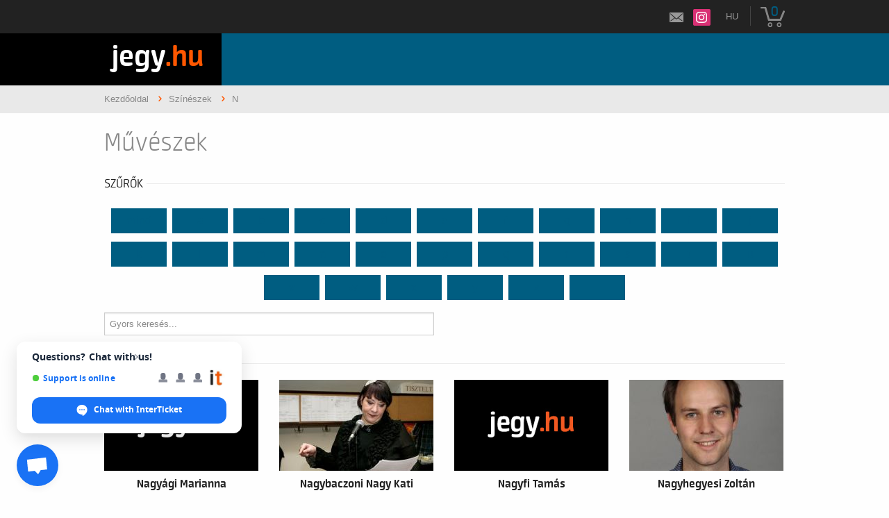

--- FILE ---
content_type: text/html; charset=UTF-8
request_url: https://legiparade.jegy.hu/person/listing/n/8
body_size: 19320
content:
<!DOCTYPE html>
<html class="no-js" lang="hu">
	<head>
		<meta charset="utf-8" />
		<meta name="viewport" content="width=device-width, initial-scale=1, maximum-scale=1" />
		<title>Jegy.hu | Színészek</title>
		<link rel="canonical" href="https://www.jegy.hu/person/n/8" />
		<link rel="icon" href="/resources/images/favicons/favicon_jegy.ico">
		<meta name="description" content="A jegy.hu-n színházi előadásokra, koncertekre, fesztiválokra, sporteseményekre vásárolhat jegyet online, bankkártyával. Színházjegy, koncertjegy, zene, fesztivál," />

		<meta name="keywords" content="Jegy, Jegyvásárlás, label_theatre_ticket, label_concert_ticket, Színház, program_subtype_koncert, Fesztivál, label_buy_tickets_online, interface_lang_boxoffice" />

		
		<meta property="og:title" content="Jegy.hu - Színészek" />

		<meta property="og:type" content="website" />

		<meta property="og:site_name" content="Jegy.hu" />

		<meta property="og:image" content="https://legiparade.jegy.hu/resources/img/jegyhu_logo_square_300.jpg" />

		<meta property="og:url" content="/person/listing/" />

		<meta property="og:description" content="A jegy.hu-n színházi előadásokra, koncertekre, fesztiválokra, sporteseményekre vásárolhat jegyet online, bankkártyával. Színházjegy, koncertjegy, zene, fesztivál, jegyvásárlás." />

		<link rel="stylesheet" href="/resources/css/fonts/fontkit.css?v=1768469464" />
		<link rel="stylesheet" href="/resources/css/app.css?v=1768469464" />
		<link rel="stylesheet" href="/resources/js/libs/jquery.qtip/jquery.qtip.min.css?v=1768469464" />
		
		<style type="text/css" media="screen">
<!--

-->
</style>
		<script type="text/javascript">
	
	var prefixbox_enabled = true;
	
</script>
		<script src="/resources/js/vendor/custom.modernizr.js?v=1768469464"></script>
		<script src="/resources/js/jquery-2.2.4.min.js?v=1768469464"></script>
		<script src="/resources/js/mylibs/common.js?v=1768469464"></script>
		<script src="/resources/js/libs/jquery.qtip/jquery.qtip.min.js?v=1768469464"></script>
		<script src="/resources/js/libs/jquery.number.min.js?v=1768469464"></script>
		

<!-- Prefixbox Integration -->
<link rel="preconnect" href="https://integration.prefixbox.com/" />
<link rel="dns-prefetch" href="https://integration.prefixbox.com/" />
<link rel="preconnect" href="https://api.prefixbox.com/" />
<link rel="dns-prefetch" href="https://api.prefixbox.com/" />
<script>
	window.prefixboxAnalytics=window.prefixboxAnalytics||function(t,s,p,o){(window.pfbxQueue=window.pfbxQueue||[]).push({type:t,source:s,params:p,overrideObject:o});};
	window.prefixboxFunctions=window.prefixboxFunctions||{}; window.prefixboxCustomerFunctions=window.prefixboxCustomerFunctions||{};
</script>
<script
	id="prefixbox-integration-v2"
	async
	defer
	fetchpriority="high"
	type="text/javascript"
	src="https://integration.prefixbox.com/8deb2c23-dd26-4c07-96e3-610c8c1918d9/"
></script>
<!-- End Prefixbox Integration -->


<script type="text/javascript">window.$crisp=[];window.CRISP_WEBSITE_ID="55cff766-ea7f-4a90-a0ec-2f2a22faa919";(function(){d=document;s=d.createElement("script");s.src="https://client.crisp.chat/l.js";s.async=1;d.getElementsByTagName("head")[0].appendChild(s);})();</script>





<script type="application/ld+json">
						{
						"@context": "https://schema.org",
						"@type": "BreadcrumbList",
						"itemListElement": [{
				"@type": "ListItem",
				"position": 1,
				"item":
				{
				"@id": "/person",
				"name": "Színészek"
				}
			},{
				"@type": "ListItem",
				"position": 2,
				"item":
				{
				"@id": "/person/n",
				"name": "N"
				}
			}]
			}
			</script>


		<link rel="stylesheet" href="/design/legiparade/design-copy-brand-color-default.css?v=1768469464" />
	</head>
	<body class="">
		
		<div class="jegyhu_main container">
			
<div class="topMenuContainer">
	<div class="row">
		<div class="large-12 columns">
			<nav class="top-bar">
				<section class="top-bar-section">
					<ul class="left top-menu-items">
											</ul>
					<ul class="right">
						<li>
							<!--a id="twitterLink" href="https://twitter.com/jegy_hu" target="_blank"></a-->
							<a id="instagramLink" href="https://www.instagram.com/jegyhu" target="_blank"></a>
							<!--a id="facebookLink" href="https://www.facebook.com/jegyhu" target="_blank"></a-->
							<a id="newsletterLink" href="https://legiparade.jegy.hu/user/newsletter" data-tooltip title="Hírlevél feliratkozás"></a>
						</li>
						<li>
							<div style="position:relative">
								<a id="main_lang_select2" data-tooltip title="Magyar">hu</a>
								<div id="main_lang_list2" class="lang_select_box">
									
									<div class="flag flag-en"></div>
									<a href="?lang=en" rel="nofollow">English</a><br>
									
									<div class="flag flag-da"></div>
									<a href="?lang=da" rel="nofollow">Dansk</a><br>
									
									<div class="flag flag-hu"></div>
									<a href="?lang=hu" rel="nofollow">Magyar</a><br>
									
									<div class="flag flag-sk"></div>
									<a href="?lang=sk" rel="nofollow">Slovenčina</a><br>
									
									<div class="flag flag-pl"></div>
									<a href="?lang=pl" rel="nofollow">Polski</a><br>
									
									<div class="flag flag-de"></div>
									<a href="?lang=de" rel="nofollow">Deutsch</a><br>
									
								</div>
							</div>
						</li>
													<li class="divider"></li>
						<li>
							<div id="basket_holder">
	<div class="basket" id="basketLayerButton">0</div>
</div>
<div id="basketLayer">
	<div>
		<div class="autocompleteRow">
			<div class="firstInfoRow group">
				<div class="left">
					<h4><span class="highlight" id="product_count">0</span> tétel a kosárban</h4>
				</div>
				<div class="right">
					<span class="grayText">Kosáridő:</span> <div class="countdown countdown-fixed" id="miniBasketTimeHolder">00:00</div>
				</div>
			</div>
			<hr/>
		</div>
		<div id="miniBasketProducts">
					</div>
		<div class="autocompleteRow group right">
			<div class="right">Összesen fizetendő: <span class="price totalPrice">0 Ft</span></div>
			<div>
				<a href="https://legiparade.jegy.hu/basket" class="button moreIcon goToOrder">tovább a kosárba</a>
			</div>
		</div>
	</div>
</div>
						</li>
					</ul>
				</section>
			</nav>
		</div>
	</div>
</div>



<div class="headerContainer mobile-giftcard">
	<div class="row">
		<div class="large-3 blackBackground columns logo">
			<a href="https://legiparade.jegy.hu/">
				<h2>jegy<span class="highlight">.hu</span></h2>
			</a>
		</div>
		<div class="large-9 columns mainBackground">
			<div class="row">
				<nav class="large-12 columns menu">
					<div id="horizontalMenu">
						<ul>
													</ul>
					</div>
					<a class="smallScreenBasketIcon" href="https://legiparade.jegy.hu/basket" style="display:none"><span id="smallScreenBasketValue">0</span></a>
										<a class="smallScreenGiftIcon" href="/ajandekkartya" style="display:none"></a>
					<div id="verticalMenu">
						<ul>
							<li><div class="dinamicMenu"></div></li>
						</ul>
						<div id="verticalMenuBox">
							<ul>
															</ul>
						</div>
					</div>
				</nav>
				
							</div>
		</div>
	</div>
</div>


<script type="text/html" id="autocomplete_sample_program_type">
	<div class="autocompleteRow group">
		<a href="/event/category/%name_url%-%id%?q=%name_url%&sgtype=category">%name% <span class="numb">(%cnt%)</span></a>
	</div>
</script>
<script type="text/html" id="autocomplete_sample_program_sub_type">
	<div class="autocompleteRow group">
		<a href="/event/category/%parent_name_url%-%parent_id%/subcategory/%name_url%-%id%?q=%name_url%&sgtype=subcategory">%parent_name% &gt; %name% <span class="numb">(%cnt%)</span></a
	</div>
</script>
<script type="text/html" id="autocomplete_sample_city">
	<div class="autocompleteRow group">
		<a href="/event/category/all/city/%name_url%">%name% <span class="numb">(%cnt%)</span></a>
	</div>
</script>
<script type="text/html" id="autocomplete_sample_program">
	<div class="autocompleteRow group">
		<div class="atocompleteImgHolder">
			<a href="%ProgramLink%" onmousedown="this.href=\'/event/search_jump?ref=%ref%&url=%ProgramLink%\';"><img _src="%ThumbURL%" /></a>
		</div>
		<div class="autocompleteDetails">
			<div class="autocompleteTitle">
				<a href="%ProgramLink%" onmousedown="this.href=\'/event/search_jump?ref=%ref%&url=%ProgramLink%\';">%Name%</a>
			</div>
			<a class="place" href="/venue/%VenueNameURL%" onmousedown="this.href=\'/event/search_jump?ref=%ref%&url=/venue/%VenueNameURL%\';">%VenueName%, %City%</a>
		</div>
	</div>
</script>
<script type="text/html" id="autocomplete_sample_person">
	<div class="autocompleteRow group">
		<div class="atocompleteImgHolder">
			<a href="%url%" onmousedown="this.href=\'/event/search_jump?ref=%ref%&url=%url%\';"><img _src="%ThumbURL%" /></a>
		</div>
		<div class="autocompleteDetails">
			<div class="autocompleteTitle">
				<a href="%url%" onmousedown="this.href=\'/event/search_jump?ref=%ref%&url=%url%\';">
											%LastName% %FirstName%
									</a>
			</div>
		</div>
	</div>
</script>
<script type="text/html" id="autocomplete_sample_venue">
	<div class="autocompleteRow group">
		<div class="atocompleteImgHolder">
			<a href="%url%" onmousedown="this.href=\'/event/search_jump?ref=%ref%&url=%url%\';"><img _src="%ThumbURL%" /></a>
		</div>
		<div class="autocompleteDetails">
			<div class="autocompleteTitle"><a href="%url%" onmousedown="this.href=\'/event/search_jump?ref=%ref%&url=%url%\';">%ServerName%</a></div>
		</div>
	</div>
</script>


			<div class="breadcrumbsContainer">
	<div class="row">
		<div class="large-12 columns">
			<ul itemscope itemtype="http://schema.org/BreadcrumbList" class="breadcrumbs">
				<li itemprop="itemListElement" itemscope itemtype="http://schema.org/ListItem">
					<a href="https://legiparade.jegy.hu/" itemprop="item">
						<span itemprop="name">Kezdőoldal</span>
						<meta itemprop="position" content="1" />
					</a>
				</li>
									<li itemprop="itemListElement" itemscope itemtype="http://schema.org/ListItem">
						<a href="/person" itemprop="item">
							<span itemprop="name">Színészek</span>
						</a>
						<meta itemprop="position" content="2" />
					</li>
														<li itemprop="itemListElement" itemscope itemtype="http://schema.org/ListItem" class="current">N						<meta itemprop="name" content="N" />
						<meta itemprop="position" content="3" />
					</li>
												</ul>
		</div>
	</div>
</div>
			
<div class="row">
	<div class="large-12 columns group siteTitle">
		<h1 class="left">Művészek</h1>
	</div>
</div>
<div class="row">
	<div class="large-12 columns">
		<div class="h4Title noMarginTop">
			<h4>Szűrők</h4>
			<div class="lineHolder">
				<hr/>
			</div>
		</div>
	</div>
</div>
<div class="row">
	<div class="large-12 columns letterLinks">
					<a href="/person/listing/all/1" class="letterLink button">Mind</a>
					<a href="/person/listing/a/1" class="letterLink button">A</a>
					<a href="/person/listing/b/1" class="letterLink button">B</a>
					<a href="/person/listing/c/1" class="letterLink button">C</a>
					<a href="/person/listing/d/1" class="letterLink button">D</a>
					<a href="/person/listing/e/1" class="letterLink button">E</a>
					<a href="/person/listing/f/1" class="letterLink button">F</a>
					<a href="/person/listing/g/1" class="letterLink button">G</a>
					<a href="/person/listing/h/1" class="letterLink button">H</a>
					<a href="/person/listing/i/1" class="letterLink button">I</a>
					<a href="/person/listing/j/1" class="letterLink button">J</a>
					<a href="/person/listing/k/1" class="letterLink button">K</a>
					<a href="/person/listing/l/1" class="letterLink button">L</a>
					<a href="/person/listing/m/1" class="letterLink button">M</a>
					<a href="/person/listing/n/1" class="letterLink button activeLetter">N</a>
					<a href="/person/listing/o/1" class="letterLink button">O</a>
					<a href="/person/listing/p/1" class="letterLink button">P</a>
					<a href="/person/listing/q/1" class="letterLink button">Q</a>
					<a href="/person/listing/r/1" class="letterLink button">R</a>
					<a href="/person/listing/s/1" class="letterLink button">S</a>
					<a href="/person/listing/t/1" class="letterLink button">T</a>
					<a href="/person/listing/u/1" class="letterLink button">U</a>
					<a href="/person/listing/v/1" class="letterLink button">V</a>
					<a href="/person/listing/w/1" class="letterLink button">W</a>
					<a href="/person/listing/x/1" class="letterLink button">X</a>
					<a href="/person/listing/y/1" class="letterLink button">Y</a>
					<a href="/person/listing/z/1" class="letterLink button">Z</a>
					<a href="/person/listing/spec/1" class="letterLink button">...</a>
			</div>
</div>
	<div class="row">
		<div class="large-6 columns letterLinks">
			<input type="text" name="person_quick_search" id="person_quick_search" placeholder="Gyors keresés..." value="" />
		</div>
	</div>

<div class="programBoxesContainer mySexyEqualizeByRow" id="personList">
	<div class="row">
		<div class="large-12 columns">
			<div class="h4Title noMarginTop">
				<h4> <span class="highlight">542</span> művész</h4>
				<div class="lineHolder"> <hr/> </div>
				<input type="hidden" name="basic_url" id="basicURL" value="/person/listing/" />
				<input type="hidden" name="url_params" id="urlParams" value="" />
			</div>
		</div>
	</div>
	<div class="row programBoxes">
					<div class="programBox large-3 columns">
	<div class="mainImgContainer">
		<a href="https://legiparade.jegy.hu/person/nagyagi-marianna-1613">
			<img src="https://legiparade.jegy.hu/resources/img/noimage222.jpg" alt="Nagyági Marianna" />
		</a>
	</div>
	<div class="infoContent">
		<a href="https://legiparade.jegy.hu/person/nagyagi-marianna-1613">
							<h2 class="text-center">Nagyági Marianna</h2>
					</a>
	</div>
</div>
					<div class="programBox large-3 columns">
	<div class="mainImgContainer">
		<a href="https://legiparade.jegy.hu/person/nagybaczoni-nagy-kati-3643">
			<img src="https://pb2.jegy.hu/imgs/system-4/actor/000/003/643/nagybaczoni-nagy-kati-222-131-56143.jpg" alt="Nagybaczoni Nagy Kati" />
		</a>
	</div>
	<div class="infoContent">
		<a href="https://legiparade.jegy.hu/person/nagybaczoni-nagy-kati-3643">
							<h2 class="text-center">Nagybaczoni Nagy Kati</h2>
					</a>
	</div>
</div>
					<div class="programBox large-3 columns">
	<div class="mainImgContainer">
		<a href="https://legiparade.jegy.hu/person/nagyfi-tamas-12629">
			<img src="https://legiparade.jegy.hu/resources/img/noimage222.jpg" alt="Nagyfi Tamás" />
		</a>
	</div>
	<div class="infoContent">
		<a href="https://legiparade.jegy.hu/person/nagyfi-tamas-12629">
							<h2 class="text-center">Nagyfi Tamás</h2>
					</a>
	</div>
</div>
					<div class="programBox large-3 columns">
	<div class="mainImgContainer">
		<a href="https://legiparade.jegy.hu/person/nagyhegyesi-zoltan-7359">
			<img src="https://pb2.jegy.hu/imgs/system-4/actor/000/007/359/nagyhegyesi-zoltan-222-131-64593.jpg" alt="Nagyhegyesi Zoltán" />
		</a>
	</div>
	<div class="infoContent">
		<a href="https://legiparade.jegy.hu/person/nagyhegyesi-zoltan-7359">
							<h2 class="text-center">Nagyhegyesi Zoltán</h2>
					</a>
	</div>
</div>
					<div class="programBox large-3 columns">
	<div class="mainImgContainer">
		<a href="https://legiparade.jegy.hu/person/nagyidai-gergo-4148">
			<img src="https://pb2.jegy.hu/imgs/system-4/actor/000/004/148/nagyidai-gergo-222-131-154998.jpg" alt="Nagyidai Gergő" />
		</a>
	</div>
	<div class="infoContent">
		<a href="https://legiparade.jegy.hu/person/nagyidai-gergo-4148">
							<h2 class="text-center">Nagyidai Gergő</h2>
					</a>
	</div>
</div>
					<div class="programBox large-3 columns">
	<div class="mainImgContainer">
		<a href="https://legiparade.jegy.hu/person/nagyidai-lili-19310">
			<img src="https://legiparade.jegy.hu/resources/img/noimage222.jpg" alt="Nagyidai Lili" />
		</a>
	</div>
	<div class="infoContent">
		<a href="https://legiparade.jegy.hu/person/nagyidai-lili-19310">
							<h2 class="text-center">Nagyidai Lili</h2>
					</a>
	</div>
</div>
					<div class="programBox large-3 columns">
	<div class="mainImgContainer">
		<a href="https://legiparade.jegy.hu/person/nagyne-kalan-eva-7882">
			<img src="https://legiparade.jegy.hu/resources/img/noimage222.jpg" alt="Nagyné Kalán Éva" />
		</a>
	</div>
	<div class="infoContent">
		<a href="https://legiparade.jegy.hu/person/nagyne-kalan-eva-7882">
							<h2 class="text-center">Nagyné Kalán Éva</h2>
					</a>
	</div>
</div>
					<div class="programBox large-3 columns">
	<div class="mainImgContainer">
		<a href="https://legiparade.jegy.hu/person/nagyne-soos-erika-4650">
			<img src="https://legiparade.jegy.hu/resources/img/noimage222.jpg" alt="Nagyné Soós Erika" />
		</a>
	</div>
	<div class="infoContent">
		<a href="https://legiparade.jegy.hu/person/nagyne-soos-erika-4650">
							<h2 class="text-center">Nagyné Soós Erika</h2>
					</a>
	</div>
</div>
					<div class="programBox large-3 columns">
	<div class="mainImgContainer">
		<a href="https://legiparade.jegy.hu/person/nagypal-gabor-900">
			<img src="https://pb2.jegy.hu/imgs/system-4/actor/000/000/900/nagypal-gabor-222-131-156432.jpg" alt="Nagypál Gábor" />
		</a>
	</div>
	<div class="infoContent">
		<a href="https://legiparade.jegy.hu/person/nagypal-gabor-900">
							<h2 class="text-center">Nagypál Gábor</h2>
					</a>
	</div>
</div>
					<div class="programBox large-3 columns">
	<div class="mainImgContainer">
		<a href="https://legiparade.jegy.hu/person/nagyszentpeteri-miklos-1545">
			<img src="https://pb2.jegy.hu/imgs/system-4/actor/000/001/545/nagyszentpeteri-miklos-222-131-6106.jpg" alt="Nagyszentpéteri Miklós" />
		</a>
	</div>
	<div class="infoContent">
		<a href="https://legiparade.jegy.hu/person/nagyszentpeteri-miklos-1545">
							<h2 class="text-center">Nagyszentpéteri Miklós</h2>
					</a>
	</div>
</div>
					<div class="programBox large-3 columns">
	<div class="mainImgContainer">
		<a href="https://legiparade.jegy.hu/person/nagyvaradi-erzsebet-240">
			<img src="https://pb2.jegy.hu/imgs/system-4/actor/000/000/240/nagyvaradi-erzsebet-222-131-104404.jpg" alt="Nagyváradi Erzsébet" />
		</a>
	</div>
	<div class="infoContent">
		<a href="https://legiparade.jegy.hu/person/nagyvaradi-erzsebet-240">
							<h2 class="text-center">Nagyváradi Erzsébet</h2>
					</a>
	</div>
</div>
					<div class="programBox large-3 columns">
	<div class="mainImgContainer">
		<a href="https://legiparade.jegy.hu/person/nagyvaradi-szandra-19028">
			<img src="https://legiparade.jegy.hu/resources/img/noimage222.jpg" alt="Nagyváradi Szandra" />
		</a>
	</div>
	<div class="infoContent">
		<a href="https://legiparade.jegy.hu/person/nagyvaradi-szandra-19028">
							<h2 class="text-center">Nagyváradi Szandra</h2>
					</a>
	</div>
</div>
					<div class="programBox large-3 columns">
	<div class="mainImgContainer">
		<a href="https://legiparade.jegy.hu/person/nahoczki-viktor-10390">
			<img src="https://legiparade.jegy.hu/resources/img/noimage222.jpg" alt="Nahóczki Viktor" />
		</a>
	</div>
	<div class="infoContent">
		<a href="https://legiparade.jegy.hu/person/nahoczki-viktor-10390">
							<h2 class="text-center">Nahóczki Viktor</h2>
					</a>
	</div>
</div>
					<div class="programBox large-3 columns">
	<div class="mainImgContainer">
		<a href="https://legiparade.jegy.hu/person/najbauer-lorant-13333">
			<img src="https://pb2.jegy.hu/imgs/system-4/actor/000/013/333/najbauer-lorant-222-131-112436.jpg" alt="Najbauer Lóránt" />
		</a>
	</div>
	<div class="infoContent">
		<a href="https://legiparade.jegy.hu/person/najbauer-lorant-13333">
							<h2 class="text-center">Najbauer Lóránt</h2>
					</a>
	</div>
</div>
					<div class="programBox large-3 columns">
	<div class="mainImgContainer">
		<a href="https://legiparade.jegy.hu/person/nakagawa-shigenori-13043">
			<img src="https://pb2.jegy.hu/imgs/system-4/actor/000/013/043/nakagawa-shigenori-222-131-105299.jpg" alt="Nakagawa Shigenori" />
		</a>
	</div>
	<div class="infoContent">
		<a href="https://legiparade.jegy.hu/person/nakagawa-shigenori-13043">
							<h2 class="text-center">Nakagawa Shigenori</h2>
					</a>
	</div>
</div>
					<div class="programBox large-3 columns">
	<div class="mainImgContainer">
		<a href="https://legiparade.jegy.hu/person/nakarjakov-szergej-16328">
			<img src="https://pb2.jegy.hu/imgs/system-4/actor/000/016/328/nakarjakov-szergej-222-131-170014.jpg" alt="Nakarjakov Szergej" />
		</a>
	</div>
	<div class="infoContent">
		<a href="https://legiparade.jegy.hu/person/nakarjakov-szergej-16328">
							<h2 class="text-center">Nakarjakov Szergej</h2>
					</a>
	</div>
</div>
					<div class="programBox large-3 columns">
	<div class="mainImgContainer">
		<a href="https://legiparade.jegy.hu/person/nana-cecchi-11487">
			<img src="https://legiparade.jegy.hu/resources/img/noimage222.jpg" alt="Naná Cecchi" />
		</a>
	</div>
	<div class="infoContent">
		<a href="https://legiparade.jegy.hu/person/nana-cecchi-11487">
							<h2 class="text-center">Naná Cecchi</h2>
					</a>
	</div>
</div>
					<div class="programBox large-3 columns">
	<div class="mainImgContainer">
		<a href="https://legiparade.jegy.hu/person/nanasi-agnes-7462">
			<img src="https://pb2.jegy.hu/imgs/system-4/actor/000/007/462/nanasi-agnes-222-131-54327.JPG" alt="Nánási Ágnes" />
		</a>
	</div>
	<div class="infoContent">
		<a href="https://legiparade.jegy.hu/person/nanasi-agnes-7462">
							<h2 class="text-center">Nánási Ágnes</h2>
					</a>
	</div>
</div>
					<div class="programBox large-3 columns">
	<div class="mainImgContainer">
		<a href="https://legiparade.jegy.hu/person/nanasi-andrea-5621">
			<img src="https://legiparade.jegy.hu/resources/img/noimage222.jpg" alt="Nánási Andrea" />
		</a>
	</div>
	<div class="infoContent">
		<a href="https://legiparade.jegy.hu/person/nanasi-andrea-5621">
							<h2 class="text-center">Nánási Andrea</h2>
					</a>
	</div>
</div>
					<div class="programBox large-3 columns">
	<div class="mainImgContainer">
		<a href="https://legiparade.jegy.hu/person/nanasi-helga-1693">
			<img src="https://pb2.jegy.hu/imgs/system-4/actor/000/001/693/nanasi-helga-222-131-105410.jpg" alt="Nánási Helga" />
		</a>
	</div>
	<div class="infoContent">
		<a href="https://legiparade.jegy.hu/person/nanasi-helga-1693">
							<h2 class="text-center">Nánási Helga</h2>
					</a>
	</div>
</div>
					<div class="programBox large-3 columns">
	<div class="mainImgContainer">
		<a href="https://legiparade.jegy.hu/person/nanasi-peter-5188">
			<img src="https://pb2.jegy.hu/imgs/system-4/actor/000/005/188/nanasi-peter-222-131-190730.jpg" alt="Nánási Péter" />
		</a>
	</div>
	<div class="infoContent">
		<a href="https://legiparade.jegy.hu/person/nanasi-peter-5188">
							<h2 class="text-center">Nánási Péter</h2>
					</a>
	</div>
</div>
					<div class="programBox large-3 columns">
	<div class="mainImgContainer">
		<a href="https://legiparade.jegy.hu/person/nanasi-veselenyi-orsolya-8002">
			<img src="https://pb2.jegy.hu/imgs/system-4/actor/000/008/002/nanasi-veselenyi-orsolya-222-131-155482.jpg" alt="Nánási-Veselényi Orsolya" />
		</a>
	</div>
	<div class="infoContent">
		<a href="https://legiparade.jegy.hu/person/nanasi-veselenyi-orsolya-8002">
							<h2 class="text-center">Nánási-Veselényi Orsolya</h2>
					</a>
	</div>
</div>
					<div class="programBox large-3 columns">
	<div class="mainImgContainer">
		<a href="https://legiparade.jegy.hu/person/nanay-istvan-8420">
			<img src="https://legiparade.jegy.hu/resources/img/noimage222.jpg" alt="Nánay István" />
		</a>
	</div>
	<div class="infoContent">
		<a href="https://legiparade.jegy.hu/person/nanay-istvan-8420">
							<h2 class="text-center">Nánay István</h2>
					</a>
	</div>
</div>
					<div class="programBox large-3 columns">
	<div class="mainImgContainer">
		<a href="https://legiparade.jegy.hu/person/naphegyi-bela-8958">
			<img src="https://pb2.jegy.hu/imgs/system-4/actor/000/008/958/naphegyi-bela-222-131-6575.jpg" alt="Naphegyi Béla" />
		</a>
	</div>
	<div class="infoContent">
		<a href="https://legiparade.jegy.hu/person/naphegyi-bela-8958">
							<h2 class="text-center">Naphegyi Béla</h2>
					</a>
	</div>
</div>
					<div class="programBox large-3 columns">
	<div class="mainImgContainer">
		<a href="https://legiparade.jegy.hu/person/naray-erika-1724">
			<img src="https://pb2.jegy.hu/imgs/system-4/actor/000/001/724/naray-erika-222-131-193105.jpg" alt="Náray Erika" />
		</a>
	</div>
	<div class="infoContent">
		<a href="https://legiparade.jegy.hu/person/naray-erika-1724">
							<h2 class="text-center">Náray Erika</h2>
					</a>
	</div>
</div>
					<div class="programBox large-3 columns">
	<div class="mainImgContainer">
		<a href="https://legiparade.jegy.hu/person/naray-tamas-9027">
			<img src="https://pb2.jegy.hu/imgs/system-4/actor/000/009/027/naray-tamas-222-131-144205.jpg" alt="Náray Tamás" />
		</a>
	</div>
	<div class="infoContent">
		<a href="https://legiparade.jegy.hu/person/naray-tamas-9027">
							<h2 class="text-center">Náray Tamás</h2>
					</a>
	</div>
</div>
					<div class="programBox large-3 columns">
	<div class="mainImgContainer">
		<a href="https://legiparade.jegy.hu/person/naray-kovacs-zsombor-14184">
			<img src="https://pb2.jegy.hu/imgs/system-4/actor/000/014/184/naray-kovacs-zsombor-222-131-125489.jpg" alt="Náray Kovács Zsombor" />
		</a>
	</div>
	<div class="infoContent">
		<a href="https://legiparade.jegy.hu/person/naray-kovacs-zsombor-14184">
							<h2 class="text-center">Náray Kovács Zsombor</h2>
					</a>
	</div>
</div>
					<div class="programBox large-3 columns">
	<div class="mainImgContainer">
		<a href="https://legiparade.jegy.hu/person/nasser-hammadi-5124">
			<img src="https://legiparade.jegy.hu/resources/img/noimage222.jpg" alt="Nasser Hammadi" />
		</a>
	</div>
	<div class="infoContent">
		<a href="https://legiparade.jegy.hu/person/nasser-hammadi-5124">
							<h2 class="text-center">Nasser Hammadi</h2>
					</a>
	</div>
</div>
					<div class="programBox large-3 columns">
	<div class="mainImgContainer">
		<a href="https://legiparade.jegy.hu/person/nassim-feddal-6737">
			<img src="https://legiparade.jegy.hu/resources/img/noimage222.jpg" alt="Nassim Feddal" />
		</a>
	</div>
	<div class="infoContent">
		<a href="https://legiparade.jegy.hu/person/nassim-feddal-6737">
							<h2 class="text-center">Nassim Feddal</h2>
					</a>
	</div>
</div>
					<div class="programBox large-3 columns">
	<div class="mainImgContainer">
		<a href="https://legiparade.jegy.hu/person/naszlady-eva-2244">
			<img src="https://pb2.jegy.hu/imgs/system-4/actor/000/002/244/naszlady-eva-222-131-166091.jpg" alt="Naszlady Éva" />
		</a>
	</div>
	<div class="infoContent">
		<a href="https://legiparade.jegy.hu/person/naszlady-eva-2244">
							<h2 class="text-center">Naszlady Éva</h2>
					</a>
	</div>
</div>
					<div class="programBox large-3 columns">
	<div class="mainImgContainer">
		<a href="https://legiparade.jegy.hu/person/naszvagyi-tamas-4413">
			<img src="https://pb2.jegy.hu/imgs/system-4/actor/000/004/413/naszvagyi-tamas-222-131-134005.jpg" alt="Naszvagyi Tamás" />
		</a>
	</div>
	<div class="infoContent">
		<a href="https://legiparade.jegy.hu/person/naszvagyi-tamas-4413">
							<h2 class="text-center">Naszvagyi Tamás</h2>
					</a>
	</div>
</div>
					<div class="programBox large-3 columns">
	<div class="mainImgContainer">
		<a href="https://legiparade.jegy.hu/person/natalia-hoffmann-5037">
			<img src="https://legiparade.jegy.hu/resources/img/noimage222.jpg" alt="Natalia Hoffmann" />
		</a>
	</div>
	<div class="infoContent">
		<a href="https://legiparade.jegy.hu/person/natalia-hoffmann-5037">
							<h2 class="text-center">Natalia Hoffmann</h2>
					</a>
	</div>
</div>
					<div class="programBox large-3 columns">
	<div class="mainImgContainer">
		<a href="https://legiparade.jegy.hu/person/natalia-ushakova-2297">
			<img src="https://legiparade.jegy.hu/resources/img/noimage222.jpg" alt="Natalia Ushakova" />
		</a>
	</div>
	<div class="infoContent">
		<a href="https://legiparade.jegy.hu/person/natalia-ushakova-2297">
							<h2 class="text-center">Natalia Ushakova</h2>
					</a>
	</div>
</div>
					<div class="programBox large-3 columns">
	<div class="mainImgContainer">
		<a href="https://legiparade.jegy.hu/person/natalie-dessay-5701">
			<img src="https://legiparade.jegy.hu/resources/img/noimage222.jpg" alt="Natalie Dessay" />
		</a>
	</div>
	<div class="infoContent">
		<a href="https://legiparade.jegy.hu/person/natalie-dessay-5701">
							<h2 class="text-center">Natalie Dessay</h2>
					</a>
	</div>
</div>
					<div class="programBox large-3 columns">
	<div class="mainImgContainer">
		<a href="https://legiparade.jegy.hu/person/natalja-maziar-5221">
			<img src="https://legiparade.jegy.hu/resources/img/noimage222.jpg" alt="Natalja Máziár" />
		</a>
	</div>
	<div class="infoContent">
		<a href="https://legiparade.jegy.hu/person/natalja-maziar-5221">
							<h2 class="text-center">Natalja Máziár</h2>
					</a>
	</div>
</div>
					<div class="programBox large-3 columns">
	<div class="mainImgContainer">
		<a href="https://legiparade.jegy.hu/person/nathan-east-6022">
			<img src="https://pb2.jegy.hu/imgs/system-4/actor/000/006/022/nathan-east-222-131-5204.jpg" alt="Nathan East" />
		</a>
	</div>
	<div class="infoContent">
		<a href="https://legiparade.jegy.hu/person/nathan-east-6022">
							<h2 class="text-center">Nathan East</h2>
					</a>
	</div>
</div>
			</div>
	<div class="pagination"><span class="paginationLink previous"><a href="/person/listing/n/7" data-ci-pagination-page="7" rel="prev">&lt;</a></span><span class="paginationLink number"><a href="/person/listing/n/" data-ci-pagination-page="1" rel="start">1</a></span><span class="paginationLink number"><a href="/person/listing/n/2" data-ci-pagination-page="2">2</a></span><span class="paginationLink number"><a href="/person/listing/n/3" data-ci-pagination-page="3">3</a></span><span class="paginationLink number"><a href="/person/listing/n/4" data-ci-pagination-page="4">4</a></span><span class="paginationLink number"><a href="/person/listing/n/5" data-ci-pagination-page="5">5</a></span><span class="paginationLink number"><a href="/person/listing/n/6" data-ci-pagination-page="6">6</a></span><span class="paginationLink number"><a href="/person/listing/n/7" data-ci-pagination-page="7">7</a></span><span class="paginationLink current"><span>8</span></span><span class="paginationLink number"><a href="/person/listing/n/9" data-ci-pagination-page="9">9</a></span><span class="paginationLink number"><a href="/person/listing/n/10" data-ci-pagination-page="10">10</a></span><span class="paginationLink number"><a href="/person/listing/n/11" data-ci-pagination-page="11">11</a></span><span class="paginationLink number"><a href="/person/listing/n/12" data-ci-pagination-page="12">12</a></span><span class="paginationLink number"><a href="/person/listing/n/13" data-ci-pagination-page="13">13</a></span><span class="paginationLink number"><a href="/person/listing/n/14" data-ci-pagination-page="14">14</a></span><span class="paginationLink number"><a href="/person/listing/n/15" data-ci-pagination-page="15">15</a></span><span class="paginationLink number"><a href="/person/listing/n/16" data-ci-pagination-page="16">16</a></span><span class="paginationLink next"><a href="/person/listing/n/9" data-ci-pagination-page="9" rel="next">&gt;</a></span><span class="paginationLink last"><a href="/person/listing/n/19" data-ci-pagination-page="19">utolsó&nbsp;&raquo;</a></span></div>
</div>
<div class="programBoxesContainer mySexyEqualizeByRow" id="quickSearchResults" style="display:none">
	<div class="row">
		<div class="large-12 columns">
			<div class="h4Title noMarginTop">
				<h4>Keresés: <span class="highlight pqsTerm"></span> </h4>
				<div class="lineHolder"> <hr/> </div>
			</div>
		</div>
	</div>
	<div class="row programBoxes">
		<div id="quickSearchResultsInner"> </div>
	</div>
	<div class="row" id="quickSearchLoading">
		<div class="large-12 columns">
			<div class="preloader_c fullMarginBottom" style="display:block"></div>
		</div>
	</div>
	<div class="row" id="quickSearchNoResults">
		<div class="large-12 columns">
			<p class="text-center">nincs találat</p>
		</div>
	</div>
</div>


<script>
	// Create BP element on the window
	window["bp"] = window["bp"] || function () {
		(window["bp"].q = window["bp"].q || []).push(arguments);
	};
	window["bp"].l = 1 * new Date();

	// Insert a script tag on the top of the head to load bp.js
	scriptElement = document.createElement("script");
	firstScript = document.getElementsByTagName("script")[0];
	scriptElement.async = true;
	scriptElement.src = 'https://pixel.barion.com/bp.js';
	firstScript.parentNode.insertBefore(scriptElement, firstScript);
	window['barion_pixel_id'] = 'BP-Q3HLl7SDfd-1C';

	// Send init event
	bp('init', 'addBarionPixelId', window['barion_pixel_id']);
</script>

<noscript>
	<img height="1" width="1" style="display:none" alt="Barion Pixel" src="https://pixel.barion.com/a.gif?ba_pixel_id='BP-Q3HLl7SDfd-1C'&ev=contentView&noscript=1">
</noscript>


			
<footer class="footer">
	<div class="row">
		<div class="large-12 columns">
							<ul>
								<li class="vesionsPopupLink">
			<a href="/aszf">Általános Szerződési Feltételek</a>
		</li>
				<li class="vesionsPopupLink">
			<a href="/adatkezelesi-szabalyzat">Adatkezelési tájékoztató</a>
		</li>
				<li>
			<a href="/articles/19/vasarlasi-tajekoztato">Vásárlási tájékoztató</a>
		</li>
																	<li>
							<div style="position:relative">
								<a id="main_lang_select1" style="display:block">Magyar<div class="flag flag-hu" ></div></a>
								<div id="main_lang_list1" class="lang_select_box">
									
										<div class="flag flag-en"></div>
										<a href="?lang=en" rel="nofollow">English</a><br>
									
										<div class="flag flag-da"></div>
										<a href="?lang=da" rel="nofollow">Dansk</a><br>
									
										<div class="flag flag-hu"></div>
										<a href="?lang=hu" rel="nofollow">Magyar</a><br>
									
										<div class="flag flag-sk"></div>
										<a href="?lang=sk" rel="nofollow">Slovenčina</a><br>
									
										<div class="flag flag-pl"></div>
										<a href="?lang=pl" rel="nofollow">Polski</a><br>
									
										<div class="flag flag-de"></div>
										<a href="?lang=de" rel="nofollow">Deutsch</a><br>
									
								</div>
							</div>
						</li>
									</ul>
					</div>
	</div>
</footer>


<div id="revBasketExpiresSoon" class="reveal small" data-reveal>
	<h5>Figyelem! A vásárlási időkorlát hamarosan lejár!</h5>
	<div class="row">
		<div class="large-12 columns">
			<div class="right grayText fullMarginBottom">
				becsült lejárati idő:
				<div class="countdown countdown-fixed" id="popupBasketTimeHolder">00:00</div>
			</div>
		</div>
		<div class="large-12 columns">
			<p class="left"> <span class="highlight" id="basketExpiresCnt"></span> tétel a kosárban</p>
			<p class="right">összesen: <span class="price" id="basketExpiresVal"></span> </p>
		</div>
	</div>
	<div class="row">
		<div class="large-12 columns">
			<hr />
			<button id="btnBasketExpireGotoBasket" type="button" class="smallFullWidth smallFullMarginBottom right">tovább a megrendeléshez</button>
			<button class="dark smallFullWidth" data-close type="button">még böngészek</button>
		</div>
	</div>
	<button class="close-button" data-close type="button"></button>
</div>


<div id="revBasketExpired" class="reveal tiny" data-reveal data-close-on-click="false" data-close-on-esc="false">
	<h5></h5>
	<div class="row">
		<div class="large-12 columns">
			<p>Lejárt a vásárlási időkorlát! Kérjük, állítsa össze a kosarát újra!</p>
			<hr />
			<button id="btnBasketExpireReload" class="dark right">Rendben</button>
		</div>
	</div>
</div>


<div class="reveal tiny" id="revdialog_template" data-multiple-opened="true" data-close-on-click="false" data-close-on-esc="false">
	<h5 class="revdialog_title"></h5>
	<div class="row revdialog_body">
		<div class="large-12 columns">
			<p class="revdialog_content"></p>
			<hr class="revdialog_line">
			<a href="" class="button right revdialog_right_button smallFullWidth smallFullMarginBottom" data-close></a>
			<button type="button" class="right revdialog_right_button smallFullWidth smallFullMarginBottom" data-close></button>
			<a href="" class="button revdialog_left_button smallFullWidth" data-close></a>
			<button type="button" class="revdialog_left_button smallFullWidth" data-close></button>
		</div>
	</div>
	<button class="close-button" data-close type="button"></button>
</div>


		</div>
		<script type="text/javascript">
		
		var basketTime = 0;
		
		var basketValue = 0;
		
		var basketValueTxt = "0 Ft";
		
		var basketCount = 0;
		
		var mini_basket_js_template = "<div id=\"basket_holder\">	<div class=\"basket\" id=\"basketLayerButton\">%product_count%</div></div><div id=\"basketLayer\">	<div>		<div class=\"autocompleteRow\">			<div class=\"firstInfoRow group\">				<div class=\"left\">					<h4><span class=\"highlight\" id=\"product_count\">%product_count%</span> tétel a kosárban</h4>				</div>				<div class=\"right\">					<span class=\"grayText\">Kosáridő:</span> <div class=\"countdown countdown-fixed\" id=\"miniBasketTimeHolder\">00:00</div>				</div>			</div>			<hr/>		</div>		<div id=\"miniBasketProducts\">					</div>		<div class=\"autocompleteRow group right\">			<div class=\"right\">Összesen fizetendő: <span class=\"price totalPrice\">%price_total_sum%</span></div>			<div>				<a href=\"https://legiparade.jegy.hu/basket\" class=\"button moreIcon goToOrder\">tovább a kosárba</a>			</div>		</div>	</div></div>";
		
		var mini_basket_item_js_template = "<div id=\"miniProduct_%netproduct_id%\" class=\"autocompleteRow group\">	<div class=\"atocompleteImgHolder\">		<a href=\"%url%\" class=\"imglink\">			<img src=\"%image_url%\" alt=\"%safe_name%\" title=\"%safe_name%\">		</a>	</div>	<div class=\"autocompleteDetails group\">		<div class=\"titleAndPrice\">			<div class=\"autocompleteTitle left\">				<a href=\"%url%\">					%safe_name%				</a>			</div>			<div class=\"price right\">%price%</div>			<div class=\"clear\"></div>		</div>		<div class=\"place\">			<div class=\"place-location\">%location%</div>							<div class=\"place-info\">%info%</div>					</div>	</div>	<hr/></div>";
		
		var person_list_template = "<div class=\"programBox large-3 columns\">	<div class=\"mainImgContainer\">		<a href=\"%url%\">			<img src=\"%image_url%\" alt=\"%lastname% %firstname%\" />		</a>	</div>	<div class=\"infoContent\">		<a href=\"%url%\">							<h2 class=\"text-center\">%lastname% %firstname%</h2>					</a>	</div></div>";
		
		var basketExpireSecs = 300;
var currencyString = " Ft";
var decimalPlaces = 0;
var decimalSeparator = ",";
var thousandSeparator = " ";
var currencyPosAfter = true;
var js_lang = {"added_to_favorites":"Hozz\u00e1adva a kedvencekhez!","admin_bmit":"OK","admin_confirm_delete":"Biztosan t\u00f6rli?","admin_crop_area_not_selected":"Jel\u00f6lje ki a kiv\u00e1gand\u00f3 ter\u00fcletet!","admin_crop_area_too_small":"A kijel\u00f6lt ter\u00fclet t\u00fal kicsi, legal\u00e1bb %!","admin_digits_only":"Csak sz\u00e1mjegyeket adjon meg","admin_disabledaudits_loading":"bet\u00f6lt\u00e9s","admin_events_program_long_desc":"R\u00e9szletes le\u00edr\u00e1s","admin_events_program_short_desc":"R\u00f6vid le\u00edr\u00e1s","admin_image_crop_not_set":"K\u00e9p v\u00e1g\u00e1sa nincs megadva!","admin_invalid_format":"Hib\u00e1s form\u00e1tum","admin_lang_progid":"Program ID","admin_lang_succesful_upload":"Sikeres felt\u00f6lt\u00e9s","admin_mobile_transaction":"(mobil)","admin_news_edit":"Szerkeszt\u00e9s","admin_news_paid":"Fizetett hirdet\u00e9s","admin_no_image_uploaded":"Nincs felt\u00f6ltve k\u00e9p!","admin_pb_close_warning":"K\u00e9rj\u00fck az adatlapot a lap alj\u00e1n tal\u00e1lhat\u00f3 Ment\u00e9s, M\u00e9gse vagy Kihagy gombbal hagyja el, k\u00fcl\u00f6nben z\u00e1rolva marad!","admin_upload_failed":"Hiba a felt\u00f6lt\u00e9skor!","already_in_basket_this_ticket":"erre az el\u0151ad\u00e1sra sz\u00f3l\u00f3 jegyet \u00d6n nem r\u00e9g kos\u00e1rba tett.","audit_deleting_ticket":"Kijel\u00f6l\u00e9s visszavon\u00e1sa\u2026","audit_error_loading_audit":"Sikertelen n\u00e9z\u0151t\u00e9r bet\u00f6lt\u00e9s!","audit_error_loading_sector":"Sikertelen szektor bet\u00f6lt\u00e9s!","audit_error_no_svg_support":"Az \u00f6n \u00e1ltal haszn\u00e1lt b\u00f6ng\u00e9sz\u0151 nem alkalmas a n\u00e9z\u0151t\u00e9r megjelen\u00edt\u00e9s\u00e9re. \u00c1tir\u00e1ny\u00edtjuk a szektoros helyfoglal\u00e1shoz.","audit_error_no_ticket_in_sector":"Nincs el\u00e9rhet\u0151 jegy a szektorban!","audit_error_popup_title":"Hiba!","audit_loading_audit":"N\u00e9z\u0151t\u00e9r megjelen\u00edt\u00e9se\u2026","audit_loading_sector":"Sz\u00e9kek megjelen\u00edt\u00e9se\u2026","audit_price":"Jegy\u00e1r","audit_quantity":"Mennyis\u00e9g","audit_row":"Sor","audit_seat":"Sz\u00e9k","audit_sector":"Szektor","audit_selecting_ticket":"Kijel\u00f6l\u00e9s folyamatban\u2026","audit_tooltip_show_sectors":"Vissza a szektorokhoz","audit_tooltip_zoom_in":"Nagy\u00edt\u00e1s","audit_tooltip_zoom_out":"Kicsiny\u00edt\u00e9s","basket_continue_browsing":"m\u00e9g b\u00f6ng\u00e9szek","basket_go_to_checkout":"tov\u00e1bb a megrendel\u00e9shez","basket_items":"t\u00e9tel a kos\u00e1rban","basket_lang_basket_delete":"T\u00f6r\u00f6l","basket_lang_basket_delete_all":"\u00d6sszes T\u00f6rl\u00e9se","basket_lang_basket_net_price":"\u00d6sszesen","basket_lang_basket_syscharge":"Szolg\u00e1ltat\u00e1si d\u00edj","basket_time_about_to_expire":"Figyelem! A v\u00e1s\u00e1rl\u00e1si id\u0151korl\u00e1t hamarosan lej\u00e1r!","basket_time_estimated":"becs\u00fclt lej\u00e1rati id\u0151:","basket_total":"\u00f6sszesen:","calendar_next":"Tov\u00e1bb","calendar_select_end_date":"V\u00e1lassza ki a z\u00e1r\u00f3 d\u00e1tumot!","calendar_select_start_date":"V\u00e1lassza ki a kezd\u0151 d\u00e1tumot!","confirm_delete_from_favorites":"Biztosan t\u00f6rli a kedvencek k\u00f6z\u00fcl?","conf_lang_confirmation":"Meger\u0151s\u00edt\u00e9s","correct_format":"Helyes form\u00e1tum: 36XY1234567!","deleted_from_favorites":"T\u00f6r\u00f6lve a kedvencek k\u00f6z\u00fcl!","delete_browser_histyory_confirm":"Biztosan t\u00f6r\u00f6lni szeretn\u00e9 a b\u00f6ng\u00e9sz\u00e9s\u00e9nek el\u0151zm\u00e9nyeit?","email_not_equals":"A k\u00e9t e-mail c\u00edm nem azonos!","empty_basket":"\u00dcres kos\u00e1r","failed_unsubcription":"Nem siker\u00fclt leiratkozni","favorite_cancel":"m\u00e9gse","favorite_login":"bejelentkez\u00e9s","favorite_yes":"igen","first_image_crop_required":"Els\u0151 k\u00e9p v\u00e1g\u00e1s megad\u00e1sa k\u00f6telez\u0151!","flash_flashlang_error_unhandled":"Ismeretlen hiba","general_bmit":"OK","general_lang_actor":"Sz\u00edn\u00e9sz","general_lang_add":"Hozz\u00e1ad","general_lang_cancel":"M\u00e9gsem","general_lang_city":"V\u00e1ros","general_lang_conf_mail_resend":"\u00dajrak\u00fcld\u00e9s","general_lang_date":"D\u00e1tum","general_lang_delete":"T\u00f6rl\u00e9s","general_lang_description":"Le\u00edr\u00e1s","general_lang_details":"R\u00e9szletek","general_lang_details_hide":"R\u00e9szletek elrejt\u00e9se","general_lang_error":"Hiba","general_lang_image":"K\u00e9p","general_lang_login":"Bejelentkez\u00e9s","general_lang_logout":"Kijelentkez\u00e9s","general_lang_message":"\u00dczenet","general_lang_name":"N\u00e9v","general_lang_next_month":"K\u00f6vetkez\u0151 h\u00f3nap","general_lang_no":"Nem","general_lang_please_wait":"K\u00e9rem v\u00e1rjon!","general_lang_previous_month":"El\u0151z\u0151 h\u00f3nap","general_lang_search":"Keres\u00e9s","general_lang_tickets":"Jegyek","general_lang_time":"Id\u0151pont","general_lang_today":"Ma","general_lang_venue":"El\u0151ad\u00f3hely","general_lang_yes":"Igen","give_email":"K\u00e9rj\u00fck, adja meg az e-mail c\u00edm\u00e9t!","give_valid_email":"K\u00e9rj\u00fck, adjon meg egy val\u00f3di e-mail c\u00edmet!","gls_only_hungary":"A GLS csomagk\u00fcld\u0151-szolg\u00e1lat csak Magyarorsz\u00e1gon bel\u00fcl k\u00e9zbes\u00edt","if_error_persist":"Ha ez a hiba tov\u00e1bbra is fenn \u00e1ll, k\u00e9rj\u00fck forduljon \u00fcgyf\u00e9lszolg\u00e1latunkhoz!","interface_bmit":"OK","interface_lang_adsale_accept_terms_recommended":"El kell fogadnia a felt\u00e9teleket","interface_lang_basket_paymethoderror":"K\u00e9rj\u00fck, v\u00e1lasszon fizet\u00e9si m\u00f3dot!","interface_lang_buy_best_tickets":"Jegyv\u00e1s\u00e1rl\u00e1s","interface_lang_buy_tickets":"Jegyv\u00e1s\u00e1rl\u00e1s","interface_lang_flash_to_basket":"Kos\u00e1rba","interface_lang_season_tickets":"B\u00e9rletek","interface_lang_sold_out":"Elfogyott","invalid_email":"Hib\u00e1s e-mail c\u00edm!","invlid_coupon_code":"\u00c9rv\u00e9nytelen kuponk\u00f3d!","label_action_failed":"Sikertelen m\u0171velet","label_admin_custom_file_delete_confirm":"Biztosan szeretn\u00e9 t\u00f6r\u00f6lni a f\u00e1jlt?","label_after_from":"-t\u00f3l","label_after_to":"-ig","label_an_error_occured":"Hiba t\u00f6rt\u00e9nt","label_attention":"Figyelem!","label_before_from":"&nbsp;","label_before_to":"&nbsp;","label_checkout_agree_terms":"A jegyek megv\u00e1s\u00e1rl\u00e1s\u00e1hoz el\u0151bb el kell fogadnia a v\u00e1s\u00e1rl\u00e1si felt\u00e9teleket. K\u00e9rj\u00fck, kattintson a jel\u00f6l\u0151n\u00e9gyzetre!","label_checkout_attention":"Figyelem!","label_checkout_data_need":"A jegyek megv\u00e1s\u00e1rl\u00e1s\u00e1hoz el\u0151bb meg kell adnia az adatait!","label_dear_customer":"Tisztelt \u00dcgyfel\u00fcnk!","label_delete_tickets":"Jegyek t\u00f6rl\u00e9se","label_email_confirm_error":"A k\u00e9t c\u00edmnek egyeznie kell!","label_for_foreigners":"K\u00fclf\u00f6ldieknek","label_lower_events":"esem\u00e9ny","label_lower_more":"t\u00f6bb","label_lower_program":"program","label_new_date":"\u00daj id\u0151pont","label_not_found":"nincs tal\u00e1lat","label_original_date":"Eredeti id\u0151pont","label_passwords_not_the_same":"A megadott k\u00e9t jelsz\u00f3 nem egyezik meg!","label_pcs":"db","label_pcs_of_tickets":" ","label_pls_enter_valid_email":"K\u00e9rj\u00fck, val\u00f3s e-mail c\u00edmet adjon meg! Erre az e-mail c\u00edmre k\u00fcldj\u00fck a megv\u00e1s\u00e1rolt jegyeket.","label_pls_enter_your_email":"K\u00e9rj\u00fck adja meg az e-mail c\u00edm\u00e9t!","label_proceed_to_checkout":"tov\u00e1bb a kos\u00e1rba","label_process_fail":"Sikertelen m\u0171velet!","label_program":"Program","label_refund_deadline":"Visszav\u00e1lt\u00e1si hat\u00e1rid\u0151","label_refund_note":"Visszav\u00e1lt\u00e1s inf\u00f3","label_required":"k\u00f6telez\u0151","label_successful_deletion":"Sikeres t\u00f6rl\u00e9s!","label_successful_saving":"Sikeres ment\u00e9s","label_ticket_unavailable_visit_jegy2":"Erre a programra jelenleg nincs elad\u00f3 jegy.","label_tomorrow":"Holnap","label_total":"\u00d6sszesen","label_unsubscribe_from_newsl":"Leiratkoz\u00e1s h\u00edrlev\u00e9lr\u0151l","label_unsuccess_deletion":"Sikertelen t\u00f6rl\u00e9s","label_unsupported_browser_text":"<p>Tisztelt l\u00e1togat\u00f3nk!<\/p>\r\n<p>Az \u00f6n \u00e1ltal haszn\u00e1lt b\u00f6ng\u00e9sz\u0151 nem alkalmas a honlap helyes megjelen\u00edt\u00e9sre. K\u00e9rj\u00fck friss\u00edtse \u00fajabb, biztons\u00e1gosabb verzi\u00f3ra, hogy a meg\u00fajult Jegy.hu minden funkci\u00f3j\u00e1t haszn\u00e1lni tudja.<\/p>","label_weekend":"H\u00e9tv\u00e9g\u00e9n","label_you_sure_to_delete_all_tickets":"Biztosan t\u00f6rli a programhoz tartoz\u00f3 \u00f6sszes jegyet?","lang_newsletter_unsubscribe_sure":"Biztosan leiratkozik?","least_one_translation_required":"Legal\u00e1bb egy ford\u00edt\u00e1s kit\u00f6lt\u00e9se k\u00f6telez\u0151!","mail_service_charge":"szolg\u00e1ltat\u00e1si d\u00edj","netprogram_link_required":"NetProgram Id vagy Link kit\u00f6lt\u00e9se k\u00f6telez\u0151!","newsletter_please_give_correct_email":"A feliratkoz\u00e1shoz k\u00e9rem adjon meg egy helyes email c\u00edmet!","newsletter_please_give_your_email":"A feliratkoz\u00e1shoz k\u00e9rem adja meg email c\u00edm\u00e9t!","not_selected_row":"Nincs kijel\u00f6lt sor!","no_data":"Nincs adat","otpayid_format_invalid":"A helyes form\u00e1tum 12 sz\u00e1mjegy!","phone_only_number":"A telefonsz\u00e1m csak sz\u00e1mjegyekb\u0151l \u00e1llhat!","picture_mandatory":"K\u00e9p megad\u00e1sa k\u00f6telez\u0151!","please_log_in_before_favorite":"A kedvencek felv\u00e9tel\u00e9hez k\u00e9rj\u00fck el\u0151bb jelentkezzen be!","reset_form":"Az \u0171rlap alaphelyzetbe \u00e1ll\u00edt\u00e1s\u00e1hoz kattintson ide!","search_more_person":"t\u00f6bb szem\u00e9ly","search_more_program":"t\u00f6bb program","search_more_venue":"t\u00f6bb helysz\u00edn","search_type_category":"Kateg\u00f3ria","search_type_city":"V\u00e1ros","search_type_person":"Alkot\u00f3, Sz\u00edn\u00e9sz","search_type_program":"Program","search_type_venue":"Helysz\u00edn","settings_language_countries_magyarorszag":"Magyarorsz\u00e1g","settings_language_name_format":"last first","subscribe_newsletter":"H\u00edrlev\u00e9l feliratkoz\u00e1s","subscription_success":"Sikeres h\u00edrlev\u00e9l feliratkoz\u00e1s","subscription_success_cancel":"Sikeres h\u00edrlev\u00e9l leiratkoz\u00e1s","subscription_unsuccessful":"Nem siker\u00fclt feliratkozni","tax_number_11digit":"Az ad\u00f3sz\u00e1mnak 11 sz\u00e1mjegyb\u0151l kell \u00e1llnia!","timelimit_expired":"Lej\u00e1rt a v\u00e1s\u00e1rl\u00e1si id\u0151korl\u00e1t! K\u00e9rj\u00fck, \u00e1ll\u00edtsa \u00f6ssze a kosar\u00e1t \u00fajra!","title_content_required_or_must_empty":"ford\u00edt\u00e1sn\u00e1l a c\u00edm \u00e9s a tartalom is legyen t\u00f6ltve, vagy minden mez\u0151 legyen \u00fcres!","transaction_process_still":"A tranzakci\u00f3 v\u00e9gleges\u00edt\u00e9s\u00e9nek folyamata m\u00e9g jelenleg is tart!","unfortunately_not_complete_request":"Sajnos nem siker\u00fclt teljes\u00edteni a k\u00e9r\u00e9st. Pr\u00f3b\u00e1lja meg k\u00e9s\u0151bb!","unsuccessful_reservation":"Sikertelen foglal\u00e1s!","general_label_results":"Tal\u00e1latok","general_lang_select":"V\u00e1lasszon","label_save_failed":"Sikertelen ment\u00e9s!","admin_couponcodes_confirm_invalidate_all":"Biztosan \u00e9rv\u00e9nytelen\u00edti az \u00f6sszes k\u00f3dot?","admin_couponcodes_set_name_validation":"Csak angol kis- \u00e9s nagybet\u0171k illetve sz\u00e1mok, legal\u00e1bb 5 karakter!","admin_couponcodes_code_validation":"Csak angol nagybet\u0171k \u00e9s sz\u00e1mok, legal\u00e1bb 5 karakter!","admin_couponcodes_datetime_validation":"Hib\u00e1s d\u00e1tum! \u00e9\u00e9\u00e9\u00e9-hh-nn \u00f3\u00f3:pp:mm","admin_couponcodes_interger_validation":"Pozit\u00edv eg\u00e9sz sz\u00e1mot adjon meg!","admin_couponcodes_limit_validation":"A limit legal\u00e1bb 1 legyen!","admin_couponcodes_quantity_validation":"A mennyis\u00e9g legal\u00e1bb 1 legyen!","admin_couponcodes_prefix_validation":"Csak angol nagybet\u0171k, sz\u00e1mok \u00e9s k\u00f6t\u0151jel lehet!","admin_couponcodes_length_validation":"A hossz legal\u00e1bb 5 legyen!","admin_couponcodes_generation_success":"Sikeres gener\u00e1l\u00e1s, az oldal \u00fajrat\u00f6lt\u0151dik.","admin_couponcodes_select_csv_file":"V\u00e1lasszon egy CSV f\u00e1jlt!","admin_couponcodes_import_success":"k\u00f3d sikeresen import\u00e1lva. Az oldal \u00fajrat\u00f6lt\u0151dik.","admin_couponcodes_confirm_delete_selected":"Biztosan t\u00f6rli a kijel\u00f6lt k\u00f3dokat?","admin_couponcodes_confirm_delete":"Biztosan t\u00f6rli a k\u00f3dot?","admin_raterules_name_validation":"N\u00e9v k\u00f6telez\u0151!","admin_raterules_venue_validation":"El\u0151ad\u00f3hely v\u00e1laszt\u00e1sa k\u00f6telez\u0151!","admin_raterules_rate_validation":"R\u00e1ta v\u00e1laszt\u00e1sa k\u00f6telez\u0151!","admin_raterules_package_validation":"Csak akkor haszn\u00e1lhatja az el\u0151ad\u00e1s csomagokat, ha el\u0151ad\u00e1sokat v\u00e1laszt ki!","admin_raterules_price_validation":"Eg\u00e9sz sz\u00e1mot vagy tizedest adjon meg, tizedesponttal!","admin_raterules_price_pricelist_validation":"Nem haszn\u00e1lhatja a minimum\/maximum \u00e9s a felsorolt \u00e1rakat egyszerre!","admin_raterules_pricelist_validation":"Eg\u00e9sz sz\u00e1mot vagy tizedest adjon meg, tizedesponttal! T\u00f6bb sz\u00e1mot vessz\u0151vel v\u00e1lassza el!","admin_raterules_package_with_date_validation":"Csomag eset\u00e9n az el\u0151ad\u00e1s d\u00e1tum \u00e9s a n\u00e9z\u0151t\u00e9r korl\u00e1toz\u00e1s nem haszn\u00e1lhat\u00f3!","admin_raterules_networkenabled_validation":"A h\u00e1l\u00f3zaton enged\u00e9lyezett r\u00e1ta sz\u0171r\u00e9shez sz\u00fcks\u00e9ges az automatikus kedvezm\u00e9ny \u00e9rv\u00e9nyes\u00edt\u00e9s\u00e9nek bejel\u00f6l\u00e9se!","label_newsletter_empty_email_address":"Az e-mail c\u00edmet k\u00f6telez\u0151 megadni!","label_basket_discount_error":"Hiba t\u00f6rt\u00e9nt a kedvezm\u00e9ny be\u00e1ll\u00edt\u00e1sakor!","admin_install_domain_required":"Domain megad\u00e1sa k\u00f6telez\u0151!","admin_install_ip_required":"Szerver IP c\u00edm k\u00f6telez\u0151!","admin_install_copy_settings_required":"V\u00e1lasszon egy oldalt a be\u00e1ll\u00edt\u00e1sok \u00e9s ford\u00ed\u00e1tsok m\u00e1sol\u00e1s\u00e1hoz!","admin_install_copy_data_required":"Felhaszn\u00e1l\u00f3k\/men\u00fck\/cikkek m\u00e1sol\u00e1s\u00e1hoz v\u00e1lasszon egy oldalt!","admin_install_site_name_required":"Oldal neve k\u00f6telez\u0151!","admin_install_one_domain_required":"Legal\u00e1bb egy domain r\u00f6gz\u00edt\u00e9se k\u00f6telez\u0151!","admin_install_default_domain_required":"Jel\u00f6lj\u00f6n meg egy alap domaint!","admin_install_domain_register":"regisztr\u00e1l","admin_install_select_template_option":"V\u00e1lasszon egy template opci\u00f3t!","admin_install_template_dir_required":"Adjon meg egy template nevet!","admin_install_site_address_required":"Adjon meg egy weboldal c\u00edmet!","admin_install_select_template":"V\u00e1lasszon egy l\u00e9tez\u0151 template-et!","event_package_ticket_limit":"Nem vehet t\u00f6bb jegyet a kapcsol\u00f3d\u00f3 el\u0151ad\u00e1s(ok)ra, mint a f\u0151 el\u0151ad\u00e1sra!","label_custom":"Egy\u00e9ni","label_filter_name":"Sz\u0171r\u0151 neve","label_no_data_to_display":"Nincs megjelen\u00edthet\u0151 adat","label_ticket":"Jegy","lang_this_month":"Ez a h\u00f3nap","lang_this_week":"Ez a h\u00e9t","label_admin_related_program":"Kapcsol\u00f3d\u00f3 program","admin_install_tixml_error":"TiXML hiba","admin_install_bincomm_error":"R\u00e9gi\u00f3szerver hiba","admin_install_network_test_ok":"H\u00e1l\u00f3zati teszt OK!","admin_install_network_not_tested":"H\u00e1l\u00f3zati be\u00e1ll\u00edt\u00e1sok hib\u00e1sak, vagy nincsenek tesztelve!","ss_lang_successfull_credit_mesage":"SuperShop karty\u00e1j\u00e1ra sikeres j\u00f3v\u00e1\u00edr\u00e1s t\u00f6rt\u00e9nt, pontjainak sz\u00e1ma:","ss_lang_delete_payment":"Biztosan t\u00f6r\u00f6lni szeretn\u00e9 a SuperShop fizet\u00e9si m\u00f3dot?","ss_lang_invalid_cardno":"A k\u00e1rtyasz\u00e1mnak 16 sz\u00e1mjegyb\u0151l kell \u00e1llnia!","ss_lang_empty_name":"Adja meg a k\u00e1rtyabirtokos nev\u00e9t!","ss_lang_invalid_birthdate":"Adja meg a k\u00e1rtyabirtokos sz\u00fclet\u00e9si d\u00e1tum\u00e1t!","ss_lang_invalid_email":"\u00c9rv\u00e9nytelen email c\u00edm!","ss_lang_invalid_points":"K\u00e9rj\u00fck, egy pozit\u00edv sz\u00e1mot adjon meg!","audit_error_no_solo_seat":"K\u00e9rj\u00fck, ne hagyjon egy darab \u00fcres sz\u00e9ket a sorban","htmlcontent_error_one_translation_required":"Legal\u00e1bb egy nyelven k\u00f6telez\u0151 megadni tartalmat!","admin_install_invalid_venue_id":"\u00c9rv\u00e9nytelen Venue ID!","admin_install_template_dir_invalid":"\u00c9rv\u00e9nytelen template n\u00e9v! Csak angol kisbet\u0171k, sz\u00e1mok, al\u00e1h\u00faz\u00e1s enged\u00e9lyezett.","enter_new_seasonticket_code":"\u00dajabb b\u00e9rletet szeretn\u00e9k meg\u00faj\u00edtani","admin_raterules_audit_with_seasonticket":"B\u00e9rletek eset\u00e9n az el\u0151ad\u00e1s d\u00e1tum \u00e9s n\u00e9z\u0151t\u00e9r korl\u00e1toz\u00e1s nem haszn\u00e1lhat\u00f3.","admin_raterules_couponcodes_and_barcode_check":"A kuponk\u00f3d \u00e9s a vonalk\u00f3d ellen\u0151rz\u00e9s nem haszn\u00e1lhat\u00f3 egyszerre.","admin_raterules_package_and_exclude":"Az el\u0151ad\u00e1s-csomag \u00e9s a kijel\u00f6ltek kiz\u00e1r\u00e1sa nem haszn\u00e1lhat\u00f3 egyszerre.","admin_raterules_package_and_seasontickets":"Az el\u0151ad\u00e1s-csomag nem haszn\u00e1lhat\u00f3 b\u00e9rletekre.","admin_raterules_seasonticket_and_hoursbeforeevent":"Az el\u0151ad\u00e1s kezdete el\u0151tt sz\u0171r\u0151 nem haszn\u00e1lhat\u00f3 b\u00e9rletek eset\u00e9n.","admin_raterules_discounttext_validation":"Prom\u00f3ci\u00f3s vagy jogosults\u00e1g f\u00fcgg\u0151 r\u00e1t\u00e1k eset\u00e9n k\u00f6telez\u0151!","admin_raterules_ratetype_must_be_eligibility":"Kupon k\u00f3dok eset\u00e9n jogosults\u00e1g-f\u00fcgg\u0151 vagy norm\u00e1l r\u00e1ta t\u00edpust kell v\u00e1lasztani.","admin_raterules_ratetype_must_be_normal":"Affiliate URL eset\u00e9n norm\u00e1l r\u00e1ta t\u00edpust kell v\u00e1lasztani.","admin_general_loading":"bet\u00f6lt\u00e9s alatt...","general_lang_hour":"\u00d3ra","general_lang_minute":"Perc","general_lang_second":"M\u00e1sodperc","general_lang_done":"K\u00e9sz","general_lang_now":"Most","audit_tooltip_reset":"Alap\u00e1llapotba","admin_campaign_cancel_confirm":"Figyelem! Ha visszal\u00e9p az eddig bevitt adatai elvesznek!","admin_campaign_activate":"Biztos benne, hogy aktiv\u00e1lja ezt a j\u00e1t\u00e9kot?","admin_campaign_inactivate":"Biztos benne, hogy inaktiv\u00e1lja ezt a j\u00e1t\u00e9kot?","admin_campaign_successfully_created":"A nyerem\u00e9nyj\u00e1t\u00e9ka l\u00e9trej\u00f6tt!","admin_campaign_successfully_saved":"A nyerem\u00e9nyj\u00e1t\u00e9k\u00e1t m\u00f3dos\u00edtottuk!","general_lang_select_all":"Mindent kijel\u00f6l","selectorbox_selected_program":"kiv\u00e1lasztva <span class=\"highlight bold\">%p<\/span> program","selectorbox_selected_event":"kiv\u00e1lasztva <span class=\"highlight bold\">%p<\/span> program <span class=\"highlight bold\">%e<\/span> el\u0151ad\u00e1sa","selectorbox_selected_seasonticket":"kiv\u00e1lasztva <span class=\"highlight bold\">%s<\/span> b\u00e9rlet","admin_crossselling_program_required":"Legal\u00e1bb egy program vagy el\u0151ad\u00e1s v\u00e1laszt\u00e1sa k\u00f6telez\u0151!","admin_crossselling_relprogram_required":"V\u00e1lasszon egy kapcsol\u00f3d\u00f3 el\u0151ad\u00e1st!","admin_crossselling_name_required":"N\u00e9v megad\u00e1sa k\u00f6telez\u0151!","admin_crossselling_title_required":"C\u00edm k\u00f6telez\u0151!","admin_crossselling_venue_required":"El\u0151ad\u00f3hely v\u00e1laszt\u00e1sa k\u00f6telez\u0151!","admin_crossselling_description_required":"Le\u00edr\u00e1s megad\u00e1sa k\u00f6telez\u0151!","selectorbox_over_limit":"Maximum %l elem lehet hozz\u00e1adva!","admin_htmlcontent_activate":"Biztos benne, hogy aktiv\u00e1lja ezt a tartalmat?","admin_htmlcontent_inactivate":"Biztos benne, hogy inaktiv\u00e1lja ezt a tartalmat?","admin_label_basic_data":"Alapadatok","admin_label_htmlcontent_page":"Hol jelenjen meg a kieg\u00e9sz\u00edt\u00e9s?","admin_label_selection_base":"A kiv\u00e1laszt\u00e1s alapja","admin_label_content_data":"Megjelen\u00edtend\u0151 inform\u00e1ci\u00f3","admin_htmlcontent_successfully_created":"A kieg\u00e9sz\u00edt\u0151 inform\u00e1ci\u00f3t sikeresen elhelyezte!","admin_htmlcontent_successfully_saved":"A kieg\u00e9sz\u00edt\u0151 inform\u00e1ci\u00f3t m\u00f3dos\u00edtottuk!","admin_raterules_activate":"Biztos benne, hogy aktiv\u00e1lja ezt a kedvezm\u00e9nyt?","admin_raterules_inactivate":"Biztos benne, hogy inaktiv\u00e1lja ezt a kedvezm\u00e9nyt?","admin_raterule_successfully_created":"A kedvezm\u00e9ny l\u00e9trej\u00f6tt!","admin_raterule_successfully_saved":"A kedvezm\u00e9nyt m\u00f3dos\u00edtottuk!","admin_label_select_events":"Saj\u00e1t el\u0151ad\u00e1s(ok) kiv\u00e1laszt\u00e1sa","admin_label_cs_select_event":"Kapcsolt el\u0151ad\u00e1s kiv\u00e1laszt\u00e1sa","admin_label_cs_select_merch":"Term\u00e9k kiv\u00e1laszt\u00e1sa","admin_label_cs_select_service":"Szolg\u00e1ltat\u00e1s kiv\u00e1laszt\u00e1sa","admin_couponcodes_confirm_delete_set":"Biztosan t\u00f6rli a k\u00f3dk\u00e9szletet?","admin_couponcodes_none_selected":"Egyetlen k\u00f3d sincs kijel\u00f6lve!","audit_tooltip_picture_disclaimer":"A k\u00e9p illusztr\u00e1ci\u00f3\r\nA sz\u00ednpadk\u00e9p el\u0151ad\u00e1sonk\u00e9nt v\u00e1ltozhat.","admin_crossselling_successfully_created":"A kereszt\u00e9rt\u00e9kes\u00edt\u00e9s l\u00e9trej\u00f6tt!","admin_crossselling_successfully_saved":"A kereszt\u00e9rt\u00e9kes\u00edt\u00e9st m\u00f3dos\u00edtottuk!","event_arrival_no_ticket_selected_warning":"K\u00e9rj\u00fck, legal\u00e1bb egy jegyet v\u00e1lasszon!","admin_articles_inactivate":"Biztos benne, hogy inaktiv\u00e1lja ezt a cikket?","admin_articles_activate":"Biztos benne, hogy aktiv\u00e1lja ezt a cikket?","admin_article_successfully_created":"A cikk l\u00e9trej\u00f6tt!","admin_article_successfully_saved":"A cikket m\u00f3dos\u00edtottuk!","label_admission_stat_setting_eatc":"Eladott","dialog_button_close":"Bez\u00e1r","label_input_error":"HIB\u00c1S ADAT","admin_couponcodes_duplicates_deleted":"duplik\u00e1lt k\u00f3d t\u00f6r\u00f6lve.","label_enter_at_least_X_char":"K\u00e9rj\u00fck \u00edrjon legal\u00e1bb %d karaktert!","label_pass_validation_lower_needed":"A jelsz\u00f3 tartalmazzon legal\u00e1bb egy kisbet\u0171t!","label_pass_validation_upper_needed":"A jelsz\u00f3 tartalmazzon legal\u00e1bb egy nagybet\u0171t!","label_pass_validation_number_needed":"A jelsz\u00f3 tartalmazzon legal\u00e1bb egy sz\u00e1mjegyet!","label_required_field":"A mez\u0151 kit\u00f6lt\u00e9se k\u00f6telez\u0151","admin_label_click_select_image":"Kattintson a k\u00e9p kiv\u00e1laszt\u00e1s\u00e1hoz!","admin_venue_is_inactive":"Az el\u0151ad\u00f3hely m\u00e9g nincs l\u00e9trehozva a kliensprogramban!","general_lang_video":"Vide\u00f3","admin_label_click_select_actor":"Kattintson a sz\u00edn\u00e9sz kiv\u00e1laszt\u00e1s\u00e1hoz!","admin_label_child_program":"Gyerek program","audit_seat_obstructed_view":"Ez a hely korl\u00e1tozott l\u00e1t\u00e1st biztos\u00edt","admin_label_available_rate_rules":"El\u00e9rhet\u0151 kedvezm\u00e9nyek","lang_queue_notif_title":"Most m\u00e1r bel\u00e9phet","lang_queue_notif_body":"K\u00f6sz\u00f6nj\u00fck t\u00fcrelm\u00e9t. B\u00f6kj\u00f6n erre az \u00e9rtes\u00edt\u00e9sre a bel\u00e9p\u00e9shez!","admin_supershopextrapoints_activate":"Biztosan aktiv\u00e1lja a szab\u00e1lyt?","admin_supershopextrapoints_inactivate":"Biztosan inaktiv\u00e1lja a szab\u00e1lyt?","admin_supershopextrapoints_successfully_created":"A szab\u00e1ly sikeresen l\u00e9trej\u00f6tt!","admin_supershopextrapoints_successfully_saved":"A szab\u00e1ly sikeresen m\u00f3dos\u00edtva.","admin_couponcodedistribution_set_already_exists":"Ilyen nev\u0171 k\u00f3dk\u00e9szlet m\u00e1r l\u00e9tezik","admin_couponcodedistribution_no_both_limits":"Csak az egyik limit legyen be\u00e1ll\u00edtva!","admin_couponcodedistribution_successfully_created":"A disztrib\u00faci\u00f3s szab\u00e1ly sikeresen l\u00e9trej\u00f6tt.","admin_couponcodedistribution_successfully_saved":"A disztrib\u00faci\u00f3s szab\u00e1ly sikeresen m\u00f3dos\u00edtva.","audit_max_capacity_tickets":"K\u00e9rj\u00fck, hogy egy 1 \u00e9s 10 k\u00f6z\u00f6tti sz\u00e1mot \u00edrjon be!","lang_queue_notif_short_title":"Bel\u00e9phet","end_of_wait_short_title":"\u00dajra","admin_landing_page":"Landing page","audit_wheelchair_confirm":"Ez a hely kerekessz\u00e9kes vend\u00e9gek sz\u00e1m\u00e1ra van fenntartva. Biztosan ezt v\u00e1lasztja?","label_days":"nap","admin_basketlimit_activate":"Biztosan bekapcsolja ezt a limitet?","admin_basketlimit_inactivate":"Biztosan kikapcsolja ezt a limitet?","admin_basketlimit_successfully_created":"Kos\u00e1r limit sikeresen l\u00e9trehozva.","admin_basketlimit_successfully_saved":"Kos\u00e1r limit sikeresen m\u00f3dos\u00edtva.","admin_programseries_activate":"Biztos benne, hogy aktiv\u00e1lja ezt a program sorozatot?","admin_programseries_inactivate":"Biztos benne, hogy deaktiv\u00e1lja ezt a programsorozatot?","admin_couponcodes_addition_success":"Sikeres hozz\u00e1ad\u00e1s, az oldal \u00fajrat\u00f6lt\u0151dik.","admin_basketlimit_limit_invalid":"A limit 1 \u00e9s 100 k\u00f6z\u00f6tti eg\u00e9sz sz\u00e1m lehet!","admin_basketlimit_enabled_dates_overlap":"A kezd\u0151 d\u00e1tum nem lehet nagyobb vagy egyenl\u0151 mint a v\u00e9ge d\u00e1tum!","label_selected":"kiv\u00e1lasztva","admin_label_highlight_seats":"A sz\u00e9kek kiemel\u00e9s\u00e9hez \u00e1lljon az eg\u00e9rrel egy \u00e1rkateg\u00f3ria f\u00f6l\u00e9!","label_pb_venues_hidden_header_alert":"Az el\u0151ad\u00f3hely oldala csak akkor jelenik meg helyesen, ha minden adatott felt\u00f6lt\u00f6tt. K\u00e9rj\u00fck ne hagyjon \u00fcresen mez\u0151t!<br><br>Biztos, hogy menti?","convenience_required_fields":"K\u00e9rj\u00fck, t\u00f6ltse ki a k\u00f6telez\u0151 mez\u0151ket!","admin_install_created_by_required":"L\u00e9trehoz\u00f3 kit\u00f6lt\u00e9se k\u00f6telez\u0151!","admin_install_comment_required":"Megjegyz\u00e9s kit\u00f6lt\u00e9se k\u00f6telez\u0151!","admin_datepicker_enabled_dates_less":"A kezd\u0151 d\u00e1tum nem lehet nagyobb mint a v\u00e9ge d\u00e1tum!","admin_datepicker_enabled_dates_larger":"A d\u00e1tum nem lehet nagyobb mint a mai nap!","label_no_tickets_to_show":"Nincs aktu\u00e1lis jegye","general_label_result":"tal\u00e1lat","label_szepcard":"Sz\u00e9chenyi k\u00e1rtya","label_missing_image_title":"A k\u00e9p nem tal\u00e1lhat\u00f3","admin_pb_has_missing_image":"Az adatlap hi\u00e1nyz\u00f3 k\u00e9peket tartalmaz!","password_strength_error":"A jelsz\u00f3nak legal\u00e1bb 6 karakter hossz\u00fanak kell lennie, \u00e9s tartalmaznia kell legal\u00e1bb egy sz\u00e1mot, egy kis- \u00e9s egy nagybet\u0171t.","unallowed_email":"Jogosulatlan email c\u00edm!","label_validation_only_alphanumeric_error":"Ez a mez\u0151 csak bet\u0171t, '.' \u00e9s '-' karaktert tartalmazhat.","label_validation_only_alphanumeric_number_error":"Ez a mez\u0151 csak bet\u0171t, sz\u00e1mot, '.' \u00e9s '-' karaktert tartalmazhat.","admin_preorder_cardlist_validation":"ID lista vessz\u0151vel felsorolva","admin_preorder_successfully_created":"\u00daj el\u0151v\u00e9t szab\u00e1ly sikeresen l\u00e9trej\u00f6tt!","admin_preorder_successfully_saved":"El\u0151v\u00e9t szab\u00e1ly sikeresen m\u00f3dos\u00edtva!","admin_preorder_file_required":"Felt\u00f6ltend\u0151 f\u00e1jl megad\u00e1sa k\u00f6telez\u0151!","admin_preorder_duplicate_email":"Ez az email c\u00edm m\u00e1r l\u00e9tezik!","admin_preorder_import_success":"c\u00edm sikeresen import\u00e1lva.","admin_preorder_duplicates_skipped":"duplik\u00e1lt c\u00edm kihagyva. Az oldal \u00fajrat\u00f6lt.","admin_confirm_user_lostpw":"Biztosan \u00faj jelsz\u00f3t k\u00fcld neki?","admin_festival_activate":"Biztos benne, hogy aktiv\u00e1lja ezt a fesztiv\u00e1lt?","admin_festival_inactivate":"Biztos benne, hogy inaktiv\u00e1lja ezt a fesztiv\u00e1lt?","label_invalid_value":"Hib\u00e1s \u00e9rt\u00e9k","mlsz_preorder_allowed":"Tal\u00e1lat, enged\u00e9lyezett!","label_validation_only_numeric":"Ez a mez\u0151 csak pozit\u00edv eg\u00e9sz sz\u00e1mot tartalmazhat.","label_ticket_owner_data_info":"Jegytulajdonos adatok megad\u00e1sa k\u00f6telez\u0151","mandatory_fields_js":"* A megjel\u00f6lt mez\u0151k kit\u00f6lt\u00e9se k\u00f6telez\u0151!","label_general_commission_required":"Az egyik mez\u0151 kit\u00f6lt\u00e9se k\u00f6telez\u0151!","regaddpaymodes_error_5_9":"Cafeteria hiba: nincs felhaszn\u00e1lhat\u00f3 \u00f6sszeg az alsz\u00e1ml\u00e1n!","cafeteria_balance_no_available":"Nincs el\u00e9rhet\u0151 Cafeteria egyenlege","selectorbox_selected_sector":"kiv\u00e1lasztva %s szektor","admin_festival_list_denied":"Biztos benne, hogy tiltja ennek a fesztiv\u00e1lnak a list\u00e1z\u00e1s\u00e1t?","admin_festival_list_enabled":"Biztos benne, hogy enged\u00e9lyezi ennek a fesztiv\u00e1lnak a list\u00e1z\u00e1s\u00e1t?","refund_barcode_valid":"\u00c9rv\u00e9nyes vonalk\u00f3d","event_package_ticket_mustbuy":"K\u00f6telez\u0151 v\u00e1s\u00e1rolni a kapcsol\u00f3d\u00f3 el\u0151ad\u00e1s(ok)ra!","event_package_ticket_limit_min":"Nem vehet kevesebb jegyet a kapcsol\u00f3d\u00f3 el\u0151ad\u00e1s(ok)ra, mint a f\u0151 el\u0151ad\u00e1sra!","event_package_ticket_equal":"Pont annyi jegyet vehet a kapcsol\u00f3d\u00f3 el\u0151ad\u00e1s(ok)ra, mint a f\u0151 el\u0151ad\u00e1sra!","admin_lang_sectorid":"Szektor ID","admin_news_activate":"Biztos benne, hogy aktiv\u00e1lja ezt a h\u00edrt?","admin_news_inactivate":"Biztos benne, hogy inaktiv\u00e1lja ezt a h\u00edrt?","admin_lang_minimum":"Minimum","admin_lang_maximum":"Maximum","admin_lang_step":"L\u00e9p\u00e9sk\u00f6z","admin_lang_warning_positive_integer":"A %f \u00e9rt\u00e9ke pozit\u00edv eg\u00e9sz sz\u00e1m legyen!","admin_lang_warning_one_of_three_fields_mandatory":"A %f1, %f2, %f3 \u00e9rt\u00e9kek k\u00f6z\u00fcl legal\u00e1bb egyet meg kell adni!","admin_lang_warning_greater_than":"A %f1 \u00e9rt\u00e9ke legyen nagyobb legyen, mint a %f2!","admin_lang_confirm_limit_overwrite":"Erre a programra \u00e9s szektorra m\u00e1r van limit megadva, fel\u00fcl\u00edrod?","admin_lang_confirm_cancel_editing":"Biztosan megszak\u00edtod a folyamatban l\u00e9v\u0151 szerkeszt\u00e9st?","admin_lang_confirm_delete":"Biztosan t\u00f6rl\u00f6d ezt az elemet?","admin_lang_custom_doc_warning_fill_fields":"Ha kijel\u00f6lsz egy dokumentumot, az alap nyelvn\u00e9l ki kell t\u00f6lteni a mez\u0151ket.\\nAz alternat\u00edv nyelvekn\u00e9l ha az egyik mez\u0151t megadod, a m\u00e1sikat is ki kell t\u00f6lteni.","valid_rename_voucher":"\u00c9rv\u00e9nyes n\u00e9v\u00e1t\u00edr\u00e1s utalv\u00e1ny!","client_rename_success":"Sikeres n\u00e9v\u00e1t\u00edr\u00e1s!","admin_news_successfully_created":"A h\u00edr l\u00e9trej\u00f6tt!","admin_news_successfully_saved":"A h\u00edr m\u00f3dos\u00edtva!","cafeteria_mail_type_accountchange":"Egyenleg felt\u00f6lt\u00e9s","cafeteria_mail_type_activation":"Fi\u00f3k aktiv\u00e1l\u00e1s","admin_raterules_enabledto_required":"K\u00f6telez\u0151 lej\u00e1rati d\u00e1tumot megadni!","admin_raterules_enabledto_maxdate":"A legt\u00e1volabbi z\u00e1r\u00f3 d\u00e1tum a k\u00f6vetkez\u0151 napt\u00e1ri \u00e9v utols\u00f3 napja!","admin_banner_successfully_created":"A banner l\u00e9trej\u00f6tt!","admin_banner_successfully_saved":"A banner m\u00f3dos\u00edtva!","banner_link_required":"Link kit\u00f6lt\u00e9se k\u00f6telez\u0151.","admin_banner_activate":"Biztos benne, hogy aktiv\u00e1lja ezt a bannert?","admin_banner_inactivate":"Biztos benne, hogy inaktiv\u00e1lja ezt a bannert?","label_no_available_event":"Nincs el\u00e9rhet\u0151 el\u0151ad\u00e1s","label_no_used_ticket":"Nincs felhaszn\u00e1lt jegy","label_no_selected_ticket":"Nincs kiv\u00e1lasztott jegye","label_nocompany_change_button":"Ad\u00f3sz\u00e1mos sz\u00e1mla","label_nocompany_confirm_button":"Mag\u00e1nszem\u00e9ly sz\u00e1mla","queue_blocked_title":"Tiltott","stemx_partners_url_required":"URL vagy aloldal URL k\u00f6telez\u0151!","label_online_event_type_livestream":"Live stream","label_online_event_type_video":"Video stream","label_online_event_type_livestream_video":"Live stream video","repulonap_rename_tooltip":"K\u00e9rem, a gombra kattintva \u00edrja be a jegytulajdonos adatait.","general_label_apply":"Alkalmaz","user_remove_couponcode":"Biztosan t\u00f6rli? Ez esetben elt\u00e1vol\u00edt\u00e1sra ker\u00fclnek a programhoz tartoz\u00f3 jegyek is!","admin_raterules_no_valid_coupon_codes":"A v\u00e1lasztott kuponk\u00f3d k\u00e9szletben nincsenek \u00e9rv\u00e9nyes k\u00f3dok. Biztosan folytatja?","bath_calendar_date_unavailable":"Erre a napra jelenleg nem v\u00e1s\u00e1rolhat\u00f3 bel\u00e9p\u0151jegy","admin_dashboard_reserved":"Foglalt","admin_dashboard_available":"Szabad","admin_dashboard_capacity":"Teljes kapacit\u00e1s","label_upload_unsuccessful":"Sikertelen felt\u00f6lt\u00e9s!","dashboard_sale_chart_title":"Jegy \u00e9s b\u00e9rlet forgalom id\u0151szakra bontva","label_abbrevation_required":"R\u00f6vid\u00edt\u00e9s k\u00f6telez\u0151.","label_dynamic_prices":"Dinamikus \u00e1rak","bath_service_male":"F\u00e9rfi szem\u00e9lyzet","bath_service_female":"N\u0151i szem\u00e9lyzet","bath_confirm_service_add_to_basket":"Amennyiben szeretn\u00e9 jegy\u00e9hez rendelni a v\u00e1lasztott szolg\u00e1ltat\u00e1st, k\u00e9rj\u00fck, kattintson a lehet\u0151s\u00e9gek alatt tal\u00e1lhat\u00f3 \"Jegyhez rendel\" gombra.","bath_service_to_basket":"bath_service_to_basket","bath_service_add_time":"bath_service_add_time","admin_visible_to_required":"L\u00e1that\u00f3s\u00e1g v\u00e9g\u00e9nek megad\u00e1sa k\u00f6telez\u0151.","admin_confirm_enable":"Biztosan enged\u00e9lyezi ezt az elemet?","admin_confirm_disable":"Biztosan kikapcsolja ezt az elemet?","duplicate_items_found":"Duplik\u00e1lt elemek tal\u00e1lhat\u00f3ak.","empty_items_found":"\u00dcres elemek tal\u00e1lhat\u00f3ak.","cookieconsent_title":"Weboldalunk s\u00fctiket haszn\u00e1l","cookieconsent_desc":"A Jegy.hu s\u00fctiket haszn\u00e1l a weboldal m\u0171k\u00f6dtet\u00e9se, jegyv\u00e1s\u00e1rl\u00e1s biztos\u00edt\u00e1sa, felhaszn\u00e1l\u00f3i \u00e9lm\u00e9ny jav\u00edt\u00e1sa, statisztikai adatok gy\u0171jt\u00e9se \u00e9s aj\u00e1nlatok megjelen\u00edt\u00e9se c\u00e9lj\u00e1b\u00f3l. A \"minden s\u00fcti elfogad\u00e1sa\" gombra kattintva beleegyezel, hogy a s\u00fctiket elt\u00e1roljuk az eszk\u00f6z\u00f6d\u00f6n. A be\u00e1ll\u00edt\u00e1sok m\u00f3dos\u00edthat\u00f3k a weboldal alj\u00e1n tal\u00e1lhat\u00f3 \"S\u00fctibe\u00e1ll\u00edt\u00e1sok szerkeszt\u00e9se\" gombra kattintva.","cookieconsent_acceptall":"minden s\u00fcti elfogad\u00e1sa","cookieconsent_necessary":"M\u0171k\u00f6d\u00e9shez sz\u00fcks\u00e9ges s\u00fctik","cookieconsent_settings_title":"S\u00fctibe\u00e1ll\u00edt\u00e1sok","cookieconsent_save":"be\u00e1ll\u00edt\u00e1sok ment\u00e9se","cookieconsent_necessary_title":"M\u0171k\u00f6d\u00e9shez sz\u00fcks\u00e9ges s\u00fctik","cookieconsent_necessary_desc":"A weboldal alapvet\u0151 m\u0171k\u00f6d\u00e9s\u00e9t teszik lehet\u0151v\u00e9. Ezen s\u00fctik n\u00e9lk\u00fcl az oldal nem funkcion\u00e1l megfelel\u0151en, ez\u00e9rt nem kapcsolhat\u00f3k ki.","cookieconsent_statistics_title":"Statisztikai c\u00e9l\u00fa s\u00fctik","cookieconsent_statistics_desc":"Ezek a s\u00fctik a weboldal tartalm\u00e1nak \u00e9s m\u0171k\u00f6d\u00e9s\u00e9nek fejleszt\u00e9s\u00e9ben seg\u00edtenek. Szem\u00e9lyhez nem k\u00f6t\u00f6tt adatot gy\u0171jt\u00fcnk a felhaszn\u00e1l\u00f3k sz\u00e1m\u00e1r\u00f3l, az oldalmegtekint\u00e9sekr\u0151l, a l\u00e1togat\u00e1sok forr\u00e1s\u00e1r\u00f3l \u00e9s hossz\u00e1r\u00f3l","cookieconsent_marketing_title":"Marketing c\u00e9l\u00fa s\u00fctik","cookieconsent_marketing_desc":"Ezek a s\u00fctik a felhaszn\u00e1l\u00f3i \u00e9lm\u00e9ny szem\u00e9lyre szab\u00e1s\u00e1t \u00e9s a c\u00e9lzott hirdet\u00e9sek megjelen\u00edt\u00e9s\u00e9t szolg\u00e1lj\u00e1k. Seg\u00edtenek a webhely \u00fczemeltet\u0151inek \u00e9s harmadik feleknek k\u00f6vetni a felhaszn\u00e1l\u00f3i tev\u00e9kenys\u00e9get az interneten, hogy relev\u00e1ns hirdet\u00e9seket jelen\u00edthessenek meg a felhaszn\u00e1l\u00f3knak. Ezek a s\u00fctik gyakran a hirdet\u0151k \u00e9s marketing szolg\u00e1ltat\u00f3k \u00e1ltal vannak be\u00e1ll\u00edtva a weboldalon, \u00e9s a hirdet\u00e9sek hat\u00e9konys\u00e1g\u00e1nak m\u00e9r\u00e9s\u00e9re is haszn\u00e1lhat\u00f3k.","cookieconsent_cookie_provider":"Szolg\u00e1ltat\u00f3","cookieconsent_cookiedesc_ticketsess":"Munkamenet azonos\u00edt\u00f3","cookieconsent_cookiedesc_cache_params":"HTML cache param\u00e9terek","cookieconsent_cookiedesc_route":"Terhel\u00e9seloszt\u00e1s","cookieconsent_cookiedesc_prefixbox":"Keres\u0151motor","cookieconsent_cookiedesc_crispchat":"\u00dcgyf\u00e9lszolg\u00e1lat chat","cookieconsent_cookiedesc_google_analytics":"Google Analytics weboldal forgalomelemz\u00e9s","cookieconsent_cookiedesc_facebook":"Facebook Pixel weboldal forgalomelemz\u00e9s","lang_edit_cookies":"S\u00fctibe\u00e1ll\u00edt\u00e1sok szerkeszt\u00e9se","seasonpackage_client_required":"\u00dcgyf\u00e9ladatok megad\u00e1sa k\u00f6telez\u0151!","cookieconsent_cookiedesc_google_adsense":"Google Ads rekl\u00e1mok","cookieconsent_details_desc":"<p><a href=\"https:\/\/www.jegy.hu\/articles\/1187\/suti-cookie-tajekoztato\" target=\"_blank\">R\u00e9szletes s\u00fcti t\u00e1j\u00e9koztat\u00f3<\/a><\/p>","sell_validate_data":"adatok ellen\u0151rz\u00e9se","sell_offer_tickets":"elad\u00e1sra k\u00edn\u00e1lom a fenti jegyeket","selectorbox_set_date":"K\u00e9rj\u00fck jel\u00f6lje ki az \u00f6sszes esem\u00e9nyhez a d\u00e1tumokat!","sell_offer_season_tickets":"elad\u00e1sra k\u00edn\u00e1lom a fenti b\u00e9rleteket","sell_tickets_deadline":"Jegy elad\u00e1s\u00e1nak hat\u00e1rideje","sell_season_tickets_deadline":"B\u00e9rlet elad\u00e1s\u00e1nak hat\u00e1rideje","admin_seasonticketpages_url_invalid":"Az URL csak angol kisbet\u0171kb\u0151l, sz\u00e1mokb\u00f3l \u00e9s al\u00e1h\u00faz\u00e1sjelb\u0151l \u00e1llhat, \u00e9s legal\u00e1bb 3 karakter.","label_basket_error_assign_own":"Minden meccsre egy jegy saj\u00e1t n\u00e9vre kell sz\u00f3ljon!","audit_location":"Hely","audit_final_price":"Fizetend\u0151","cookieconsent_cookiedesc_stripe":"Fizet\u00e9si szolg\u00e1ltat\u00f3","cookieconsent_cookiedesc_barion":"Fizet\u00e9si szolg\u00e1ltat\u00f3","cookieconsent_cookiedesc_stemx_auth":"Hiteles\u00edt\u00e9s","cookieconsent_cookiedesc_mux":"Video streaming","admin_event_package_events_required":"El\u0151ad\u00e1sok v\u00e1laszt\u00e1sa k\u00f6telez\u0151","admin_event_package_programs_required":"M\u0171sorok v\u00e1laszt\u00e1sa k\u00f6telez\u0151","admin_event_package_event_required":"Egy el\u0151ad\u00e1s v\u00e1laszt\u00e1sa k\u00f6telez\u0151","admin_event_package_must_assign_sectors":"Minden kapcsol\u00f3d\u00f3 \u00e1rat \u00f6ssze kell rendelni egy tov\u00e1bbi \u00e1rral!","admin_coupon_sector_permission_sector_required":"Legal\u00e1bb egy szektort kell v\u00e1lasztani!","cookieconsent_cookiedesc_microsoft_clarity":"Microsoft Clarity","label_audit_available_count":"el\u00e9rhet\u0151","cookieconsent_accessibility":"Akad\u00e1lymentess\u00e9gi be\u00e1ll\u00edt\u00e1sok","label_next_week":"K\u00f6vetkez\u0151 h\u00e9t","label_festival_locations":"helysz\u00edn","datepickerMonthNames":["janu\u00e1r","febru\u00e1r","m\u00e1rcius","\u00e1prilis","m\u00e1jus","j\u00fanius","j\u00falius","augusztus","szeptember","okt\u00f3ber","november","december"],"datepickerDayNames":["vas\u00e1rnap","h\u00e9tf\u0151","kedd","szerda","cs\u00fct\u00f6rt\u00f6k","p\u00e9ntek","szombat"],"datepickerDayNamesMin":["V","H","K","Sze","Cs","P","Szo"],"datepickerMonthNamesShort":["Jan","Febr","M\u00e1rc","\u00c1pr","M\u00e1j","J\u00fan","J\u00fal","Aug","Szept","Okt","Nov","Dec"]};var current_language = "hu";var default_language = "hu";var PBoxHeight =  {Middle:320, Recommended:370, Small:260} ;var double_search_panel = true;var streaming_frontpage = false;var enable_customer_events = true;var update_buy_ticket_config = true;var gtm_consent_mode = false;var hide_no_date_events = false;var datePickerDefaults = {
			dateFormat: 'yy-mm-dd',
			firstDay: 1,
			monthNames: js_lang.datepickerMonthNames,
			monthNamesShort: js_lang.datepickerMonthNamesShort,
			dayNames: js_lang.datepickerDayNames,
			dayNamesMin: js_lang.datepickerDayNamesMin,
			prevText: js_lang.general_lang_previous_month,
			nextText: js_lang.general_lang_next_month,
			showMonthAfterYear: true,
			yearRange: '-120:+20',
		};var dateTimePickerDefaults = $.extend({}, datePickerDefaults, {
			timeFormat: 'HH:mm:ss',
			timeText: js_lang.general_lang_time,
			hourText: js_lang.general_lang_hour,
			minuteText: js_lang.general_lang_minute,
			secondText: js_lang.general_lang_second,
			closeText: js_lang.general_lang_done,
			currentText: js_lang.general_lang_now
		});var dateTimePickerToDefaults = $.extend({}, dateTimePickerDefaults, {
			hour: 23,
			minute: 59,
			second: 59
		});
		
		$crisp.push(["config", "color:theme", ["-999"]]);
		
		$crisp.push(["set", "session:data", [[["source","Stem4"]]]]);
		
</script>
		<script src="/resources/js/foundation/foundation.min.js?v=1768469464"></script>
		<script src="/resources/js/app.js?v=1768469464"></script>
		<script src="/resources/js/mylibs/docready_common.js?v=1768469464"></script>
		
<script src="/resources/js/mylibs/search_module_helper.js?v=1768469464" type="text/javascript" charset="utf-8"></script>

<script src="/resources/js/mylibs/prefixbox_functions.js?v=1768469464" type="text/javascript" charset="utf-8"></script>

<script src="/resources/js/mylibs/person.js?v=1768469464" type="text/javascript" charset="utf-8"></script>

<script src="/resources/js/libs/jquery.cookie-1.4.1.min.js?v=1768469464" type="text/javascript" charset="utf-8"></script>

		<script type="text/javascript" charset="utf-8">
	$(document).ready(function(){

		
		
			function checkAndSend() {
				if (!('parentIFrame' in window)) {
					setTimeout(checkAndSend, 250); // setTimeout(func, timeMS)
				} else {
					//var origin = location.pathname;
					try {
						//basket content json data base64 encoded:
						window.parentIFrame.sendMessage('[base64]');
						return false;
					}
					catch(err) {
					}
				}
			}
			checkAndSend();
		
		

	});
</script>
	</body>
</html>


--- FILE ---
content_type: text/css
request_url: https://legiparade.jegy.hu/design/legiparade/design-copy-brand-color-default.css?v=1768469464
body_size: 1937
content:
.headerContainer > .row .blackBackground.logo h2 .highlight {
	color: #FF5700 !important;
}
.jegyhu_main.container .alert-box .close-button {
	background-color: transparent !important;
}
.paymentPage p a {
	color: #005D81;
}
.lightBack, #alertPrintLinks ol {
	color: #005D81;
}
.lightBack::before {
	display: none;
}

/* Brand Color Change */
.jegyhu_main.container button, .jegyhu_main.container .button, .ui-dialog button, .ui-dialog .button, .reveal button, .reveal .button {
	background-color: #005D81 !important;
}
.jegyhu_main.container .top-bar-section ul li > a.button {
	background: #005D81 !important;
}
.jegyhu_main.container .top-bar-section ul li.hover > a {
	color: #005D81 !important;
}
.jegyhu_main.container .top-bar-section .dropdown li a:hover {
	color: #005D81 !important;
}
.jegyhu_main.container .no-js .top-bar-section ul li:active > a {
	color: #005D81 !important;
}
.jegyhu_main.container .breadcrumbs > *:before {
	color: #005D81 !important;
}
.jegyhu_main.container .side-nav li.active > a:first-child {
	color: #005D81 !important;
}
.jegyhu_main.container .has-tip:hover, .jegyhu_main.container .has-tip:focus {
	color: #005D81 !important;
}
.jegyhu_main.container .tooltip.opened {
	color: #005D81 !important;
}
.ui-moreIcon {
	background-color: #005D81 !important;
}
.ui-moreIcon:hover, .ui-moreIcon:active {
	background-color: #005D81;
}
.jegyhu_main.container h2 a:hover {
	color: #005D81 !important;
}
.jegyhu_main.container .highlight, .highlight {
	color: #005D81 !important;
}
.jegyhu_main.container .mainBackground {
	background: #005D81 !important;
}
.jegyhu_main.container .mainBackground:before {
	background: #005D81 !important;
}
.jegyhu_main.container .label, .jegyhu_main.container a.label {
	background: #005D81 !important;
}
.jegyhu_main.container .price, .price {
	color: #005D81;
}
.jegyhu_main.container .basketPage .price {
	color: #222;
}
.jegyhu_main.container .placeIcon {
	color: #005D81 !important;
}
.jegyhu_main.container .topMenuContainer .profileMenu:hover {
	color: #005D81 !important;
}
.jegyhu_main.container .headerContainer .menu, .jegyhu_main.container .headerContainer .searchHolder {
	background: #005D81 !important;
}
.jegyhu_main.container .headerContainer .searchHolder {
	background: #005D81 !important;
}
.jegyhu_main.container .headerContainer {
	background-color: #005D81 !important;
}
.jegyhu_main.container #verticalMenuBox ul li a:hover {
	color: #005D81 !important;
}
.jegyhu_main.container .autocompleteRow:hover .autocompleteTitle a {
	color: #005D81 !important;
}
.jegyhu_main.container .breadcrumbsContainer .breadcrumbs li a:hover {
	color: #005D81 !important;
}
.jegyhu_main.container .breadcrumbsContainer .breadcrumbs > *:before {
	color: #005D81 !important;
}
.jegyhu_main.container .footerMenu h4 {
	color: #005D81 !important;
}
.jegyhu_main.container .footerMenu h4 a {
	color: #005D81 !important;
}
.jegyhu_main.container .footerMenu a:hover {
	background: #005D81 !important;
	color: #FFF !important;
}
.jegyhu_main.container .dateBox.orangeDate .date {
	background: #005D81 !important;
}
.jegyhu_main.container .dateBox.orangeHour .hour {
	background: #005D81 !important;
}
.jegyhu_main.container .programBoxesContainer .programBoxes .programBox .mainImgContainer .discount {
	background: #005D81 !important;
}
.jegyhu_main.container .programBoxesContainer .programBoxes .programBox:hover .infoContent h2 {
	color: #005D81 !important;
}
.jegyhu_main.container .toplistBox .rateContainer {
	background: #005D81 !important;
}
.jegyhu_main.container .toplistBox .rateContainer .rateValue {
	background: #005D81 !important;
}
.jegyhu_main.container .toplistBox:hover h3 {
	color: #005D81 !important;
}
.jegyhu_main.container .ticketBox:before {
	color: #005D81 !important;
}
.jegyhu_main.container .ticketBox.actual:hover .dateBox .hour {
	background: #005D81 !important;
}
.jegyhu_main.container .countdown, .countdown {
	color: #005D81;
}
.jegyhu_main.container .countdown.alert {
	color: #FFF;
}
.jegyhu_main.container .artistBox:hover h2 {
	color: #005D81 !important;
}
.jegyhu_main.container .largeRecommendation h1 a:hover {
	color: #005D81 !important;
}
.jegyhu_main.container .programBoxesContainer.lastMinute h4 {
	color: #005D81 !important;
}
.jegyhu_main.container aside a:hover, .jegyhu_main.container #venue_infos li a:hover {
	color: #005D81 !important;
}
.jegyhu_main.container aside label:hover {
	color: #005D81 !important;
}
.jegyhu_main.container .filterBox .filterLabel:hover {
	color: #005D81 !important;
}
.jegyhu_main.container .filterBox .filterCheckbox:checked + .filterLabel {
	background: #005D81 !important;
}
.jegyhu_main.container .ticketChooser:hover .ticketTime {
	color: #005D81 !important;
}
.jegyhu_main.container .ticketChooser:hover .ticketTime > span {
	color: #005D81 !important;
}
.jegyhu_main.container .cityWrapper .howmany em {
	color: #005D81 !important;
}
.jegyhu_main.container .venueWrapper a.more {
	color: #005D81 !important;
}
.jegyhu_main.container .howmany em {
	color: #005D81 !important;
}
.jegyhu_main.container ol.circlePoints li:before {
	color: #005D81 !important;
}
.jegyhu_main.container .articleSite .textLineHeight a {
	color: #005D81 !important;
}
.jegyhu_main.container label a {
	color: #005D81 !important;
}
.jegyhu_main.container .tabs-title > a:hover {
	color: #005D81 !important;
}
#ui-datepicker-div {
	border-color: #005D81 #E9E9E9 #E9E9E9 !important;
}
.ui-datepicker-calendar span {
	color: #005D81;
}
.ui-datepicker-calendar td a.ui-state-default:hover {
	background-color: #005D81;
}
.ui-datepicker-calendar td a.ui-state-active {
	background-color: #005D81;
}
.ui-datepicker-calendar td a.ui-state-highlight {
    color: #005D81;
}
.fancybox-navigation .fancybox-button:hover {
    background-color: #005D81;
}
.jegyhu_main.container .highlight-link {
	color: #005D81;
}
.jegyhu_main.container #actorInfoMore, .jegyhu_main.container #programInfoMore {
	color: #005D81;
}
.jegyhu_main.container .transaction_list a {
	color: #005D81;
}
.jegyhu_main.container .letterLinks .letterLink {
	color: #005D81 !important;
}
.jegyhu_main.container .letterLinks .letterLink.activeLetter {
	background-color: #005D81 !important;
}
.jegyhu_main.container .programFlatList:hover h2 {
	color: #005D81 !important;
}
.jegyhu_main.container .searchDropdownMore a {
	color: #005D81 !important;
}
.jegyhu_main.container .history .event_list a:hover {
	color: #005D81 !important;
}
.jegyhu_main.container .city-box h2:hover {
	color: #005D81 !important;
}
.jegyhu_main.container .venue-box h2:hover {
	color: #005D81 !important;
}
.jegyhu_main.container .venue-box:hover > h2 {
	color: #005D81 !important;
}
.jegyhu_main.container .box.box-2 a, .jegyhu_main.container .box.box-3 a, .jegyhu_main.container .box.box-4 a {
	color: #005D81 !important;
}
.jegyhu_main.container .filterStyle a {
	background: #005D81 !important;
}
.jegyhu_main.container .paginationLink a {
	color: #005D81 !important;
}
.jegyhu_main.container .paginationLink a:hover {
	color: #000 !important;
}
.jegyhu_main.container .paginationLink.current span {
	background-color: #005D81 !important;
}
.jegyhu_main.container .confirmTicketList a:hover {
	color: #005D81 !important;
}
.jegyhu_main.container #search_terms_holder a:hover {
	color: #005D81 !important;
}
.jegyhu_main.container .moreResult a, .jegyhu_main.container .moreResult a span.numb {
	color: #005D81 !important;
}
.jegyhu_main.container .paymentPage .custom p a {
	color: #005D81 !important;
}
.jegyhu_main.container .topMenuContainer .basket {
	color: #005D81 !important;
}
.jegyhu_main.container .button.disabled.has-disabled.available-other-date:hover {
	color: #005D81 !important;
}
.jegyhu_main.container .object_name a {
	color: #005D81 !important;
}
.jegyhu_main.container #loading {
	color: #005D81 !important;
}
.jegyhu_main.container #putToBasket {
	background-color: #005D81 !important;
}
.jegyhu_main.container .circle {
	background-color: #005D81 !important;
}
.jegyhu_main.container #colored, .jegyhu_main.container .ticketCount, .jegyhu_main.container .total, .jegyhu_main.container .currency {
	color: #005D81 !important;
}
.jegyhu_main.container .datepick-month {
	border-color: #005D81 !important;
}
.jegyhu_main.container .datepick-custom-prev {
	background-color: #005D81 !important;
}
.jegyhu_main.container .datepick-custom-next {
	background-color: #005D81 !important;
}
.jegyhu_main.container .datepick-month thead {
	color: #005D81 !important;
}
.jegyhu_main.container .datepick-month td .datepick-today {
	color: #005D81 !important;
}
.jegyhu_main.container .datepick-month td a:hover {
	background-color: #005D81 !important;
}
.jegyhu_main.container .datepick-month td .datepick-selected {
	background-color: #005D81 !important;
}
.jegyhu_main.container .datepick-cmd-close {
	background-color: #005D81 !important;
}
.jegyhu_main.container #buttonPlus:hover, .jegyhu_main.container #buttonMinus:hover, .jegyhu_main.container #buttonEye:hover, .jegyhu_main.container #buttonSectors:hover {
    background-color: #005D81;
}
.jegyhu_main.container button.dark, .jegyhu_main.container button.backIcon, .jegyhu_main.container .button.dark, .jegyhu_main.container .button.backIcon, .ui-dialog button.dark, .ui-dialog button.backIcon, .reveal button.dark {
	background: #222 !important;
}
.jegyhu_main.container button.dark:hover, .jegyhu_main.container button.backIcon:hover, .jegyhu_main.container .button.dark:hover, .jegyhu_main.container .button.backIcon:hover, .ui-dialog button.dark:hover, .ui-dialog button.backIcon:hover, .reveal button.dark:hover {
	background: #111 !important;
}
.jegyhu_main.container .top-bar-section ul li.hover > a, .jegyhu_main.container #main_lang_select2:hover {
	color: #005D81 !important;
}
.jegyhu_main.container .show_more {
	color: #005D81 !important;
}
.jegyhu_main.container .ticketChooser .ticketTime > span{
	color: #005D81 !important;
}
.jegyhu_main.container .dateSelector .chosen-container-single .chosen-drop .chosen-results li.highlighted, .jegyhu_main.container .dateSelector .chosen-container-single .chosen-single div {
    background-color: #005D81 !important;
}
.jegyhu_main.container #ticketSearch .chosen-container .chosen-results li.highlighted, .jegyhu_main.container #contentLeft .filterHolder .chosen-container .chosen-results li.highlighted {
	background-color: #005D81 !important;
}
.jegyhu_main.container .new-form .tabs .tabs-title.is-active > a, .jegyhu_main.container .new-form .tabs .tabs-title.is-active > a:after, .jegyhu_main.container .new-form .show-more:before, .jegyhu_main.container .new-form .show-more {
	color: #005D81 !important;
}
.jegyhu_main.container .new-form .unsubscribe-button {
	border-color: #005D81 !important;
	color: #005D81 !important;
}
.jegyhu_main.container .top-bar-section ul li > a:hover, .jegyhu_main.container a.gift_card_christmas, .jegyhu_main.container li.gift_card_christmas a {
	color: #005D81 !important;
}
.jegyhu_main.container .beforeFooter a {
	color: #005D81;
}
.jegyhu_main.container .beforeFooter a:hover {
	color: #404040;
}
.jegyhu_main.container button#searchButton {
	background-color: #4D4D4D !important;
}
.jegyhu_main.container div.ticket-categories li.highlighted, .jegyhu_main.container div.ticket-categories li.seat-available:hover {
	color: #005D81;
}
.jegyhu_main.container button.disabled, .jegyhu_main.container button[disabled], .jegyhu_main.container .button.disabled, .jegyhu_main.container .button[disabled], .reveal button.disabled, .reveal .button.disabled, .reveal button[disabled], .reveal .button[disabled] {
	background: #E6E6E6 !important;
}
.ui-dialog .ui-widget-header .ui-state-default {
	background: #888 !important;
}
.ui-dialog .ui-dialog-buttonpane .ui-dialog-buttonset button {
	background-color: #222 !important;
}
@media only screen and (max-width: 767px){
	.jegyhu_main.container button#searchButton {
		background-color: #222 !important;
	}
}
